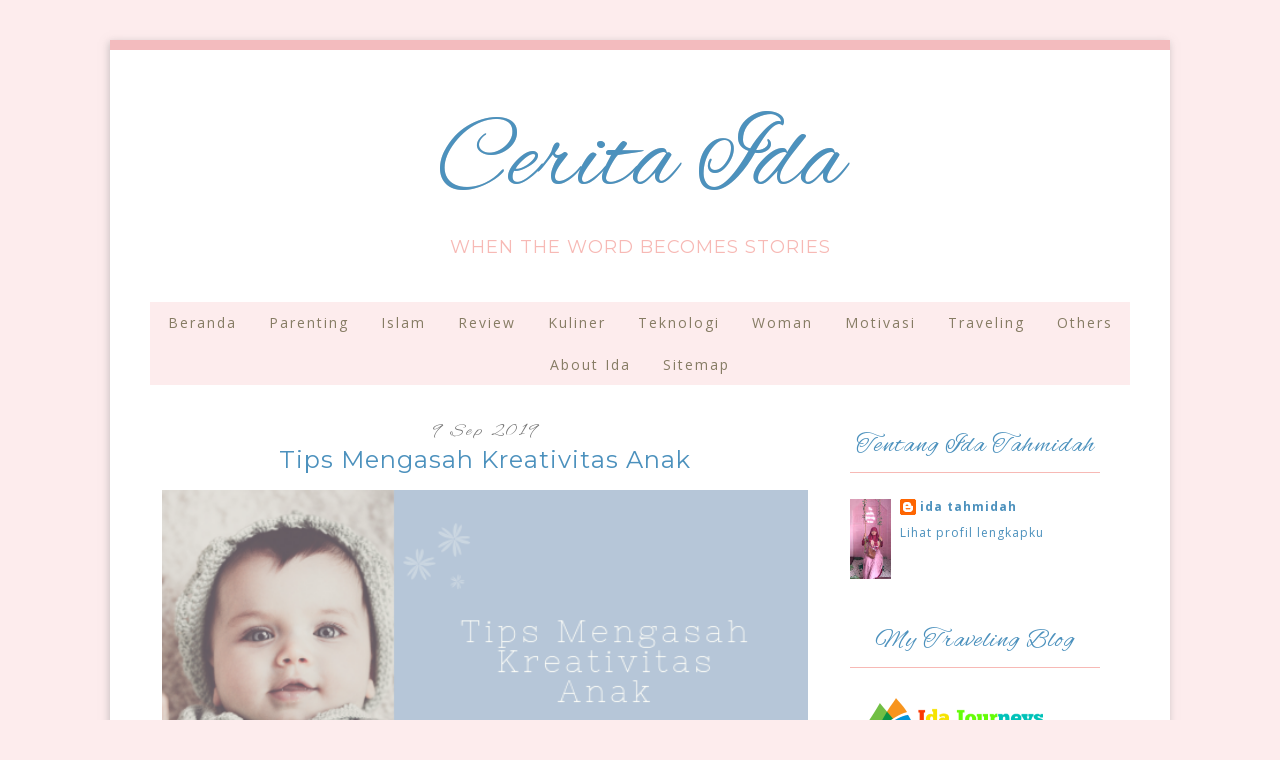

--- FILE ---
content_type: text/html; charset=UTF-8
request_url: https://www.idatahmidah.com/2019/09/tips-mengasah-kreativitas-anak.html
body_size: 23584
content:
<!DOCTYPE html>
<html class='v2' dir='ltr' xmlns='http://www.w3.org/1999/xhtml' xmlns:b='http://www.google.com/2005/gml/b' xmlns:data='http://www.google.com/2005/gml/data' xmlns:expr='http://www.google.com/2005/gml/expr'>
<head>
<link href='https://www.blogger.com/static/v1/widgets/335934321-css_bundle_v2.css' rel='stylesheet' type='text/css'/>
<meta content='width=1100' name='viewport'/>
<meta content='text/html; charset=UTF-8' http-equiv='Content-Type'/>
<meta content='blogger' name='generator'/>
<link href='https://www.idatahmidah.com/favicon.ico' rel='icon' type='image/x-icon'/>
<link href='https://www.idatahmidah.com/2019/09/tips-mengasah-kreativitas-anak.html' rel='canonical'/>
<link rel="alternate" type="application/atom+xml" title="Cerita Ida   - Atom" href="https://www.idatahmidah.com/feeds/posts/default" />
<link rel="alternate" type="application/rss+xml" title="Cerita Ida   - RSS" href="https://www.idatahmidah.com/feeds/posts/default?alt=rss" />
<link rel="service.post" type="application/atom+xml" title="Cerita Ida   - Atom" href="https://www.blogger.com/feeds/4669474473126548267/posts/default" />

<link rel="alternate" type="application/atom+xml" title="Cerita Ida   - Atom" href="https://www.idatahmidah.com/feeds/7638574438338585670/comments/default" />
<!--Can't find substitution for tag [blog.ieCssRetrofitLinks]-->
<link href='https://blogger.googleusercontent.com/img/b/R29vZ2xl/AVvXsEjtUpK_XU4AgmBZBGpaq3GMKiT3LAFk9K73nmcjSoZGXOP9koK9vIxiqlyHCzQRAbq26axaJ_YCA_szvr7koSjcFeHcHCUjs-bBEBEbEH-ZnYjUZDBUcc9945wwtu55YP4a41JmI7UxfHz4/s320/Tips+Mengasah+Kreativitas+Anak.png' rel='image_src'/>
<meta content='Tips mengasah kreativitas anak ini memang diperlukan dalam mendidik anak.  Terlebih di zaman milineal ini yang menuntut kita untuk memiliki kreativitas tinggi.' name='description'/>
<meta content='https://www.idatahmidah.com/2019/09/tips-mengasah-kreativitas-anak.html' property='og:url'/>
<meta content='Tips Mengasah Kreativitas Anak' property='og:title'/>
<meta content='Tips mengasah kreativitas anak ini memang diperlukan dalam mendidik anak.  Terlebih di zaman milineal ini yang menuntut kita untuk memiliki kreativitas tinggi.' property='og:description'/>
<meta content='https://blogger.googleusercontent.com/img/b/R29vZ2xl/AVvXsEjtUpK_XU4AgmBZBGpaq3GMKiT3LAFk9K73nmcjSoZGXOP9koK9vIxiqlyHCzQRAbq26axaJ_YCA_szvr7koSjcFeHcHCUjs-bBEBEbEH-ZnYjUZDBUcc9945wwtu55YP4a41JmI7UxfHz4/w1200-h630-p-k-no-nu/Tips+Mengasah+Kreativitas+Anak.png' property='og:image'/>
<title>Tips Mengasah Kreativitas Anak | Cerita Ida  </title>
<meta content='XLXG-6kL1yvXn110kqB2BOc_E_mBOwY7oh_xd40mcL4' name='google-site-verification'/>
<meta content='text/html; charset=UTF-8' http-equiv='Content-Type'/>
<meta content='blogger' name='generator'/>
<link href='https://www.idatahmidah.com/favicon.ico' rel='icon' type='image/x-icon'/>
<link href='https://www.idatahmidah.com/2019/09/tips-mengasah-kreativitas-anak.html' rel='canonical'/>
<link rel="alternate" type="application/atom+xml" title="Cerita Ida   - Atom" href="https://www.idatahmidah.com/feeds/posts/default" />
<link rel="alternate" type="application/rss+xml" title="Cerita Ida   - RSS" href="https://www.idatahmidah.com/feeds/posts/default?alt=rss" />
<link rel="service.post" type="application/atom+xml" title="Cerita Ida   - Atom" href="https://www.blogger.com/feeds/4669474473126548267/posts/default" />

<link rel="alternate" type="application/atom+xml" title="Cerita Ida   - Atom" href="https://www.idatahmidah.com/feeds/7638574438338585670/comments/default" />
<!--Can't find substitution for tag [blog.ieCssRetrofitLinks]-->
<link href='https://blogger.googleusercontent.com/img/b/R29vZ2xl/AVvXsEjtUpK_XU4AgmBZBGpaq3GMKiT3LAFk9K73nmcjSoZGXOP9koK9vIxiqlyHCzQRAbq26axaJ_YCA_szvr7koSjcFeHcHCUjs-bBEBEbEH-ZnYjUZDBUcc9945wwtu55YP4a41JmI7UxfHz4/s320/Tips+Mengasah+Kreativitas+Anak.png' rel='image_src'/>
<meta content='Tips mengasah kreativitas anak ini memang diperlukan dalam mendidik anak.  Terlebih di zaman milineal ini yang menuntut kita untuk memiliki kreativitas tinggi.' name='description'/>
<meta content='https://www.idatahmidah.com/2019/09/tips-mengasah-kreativitas-anak.html' property='og:url'/>
<meta content='Tips Mengasah Kreativitas Anak' property='og:title'/>
<meta content='Tips mengasah kreativitas anak ini memang diperlukan dalam mendidik anak.  Terlebih di zaman milineal ini yang menuntut kita untuk memiliki kreativitas tinggi.' property='og:description'/>
<meta content='https://blogger.googleusercontent.com/img/b/R29vZ2xl/AVvXsEjtUpK_XU4AgmBZBGpaq3GMKiT3LAFk9K73nmcjSoZGXOP9koK9vIxiqlyHCzQRAbq26axaJ_YCA_szvr7koSjcFeHcHCUjs-bBEBEbEH-ZnYjUZDBUcc9945wwtu55YP4a41JmI7UxfHz4/w1200-h630-p-k-no-nu/Tips+Mengasah+Kreativitas+Anak.png' property='og:image'/>
<title>Tips Mengasah Kreativitas Anak</title>
<meta content='Tips Mengasah Kreativitas Anak , Cerita Ida   , Cerita Ida  : Tips Mengasah Kreativitas Anak' name='keywords'/>
<meta content='Tips Mengasah Kreativitas Anak' name='subject'/>
<meta content='Tips Mengasah Kreativitas Anak' name='abstract'/>
<meta content='width=device-width, initial-scale=1.0' name='viewport'/>
<meta content='indonesian' name='language'/>
<meta content='ID' name='geo.country'/>
<meta content='indonesia' name='geo.placename'/>
<meta content='Ida Tahmidah' name='author'/>
<meta content='index,follow' name='robots'/>
<meta content='1 days' name='revisit-after'/>
<meta content='1 days' name='revisit'/>
<meta content='never' name='expires'/>
<meta content='always' name='revisit'/>
<meta content='global' name='distribution'/>
<meta content='blogger' name='generator'/>
<meta content='general' name='rating'/>
<meta content='true' name='MSSmartTagsPreventParsing'/>
<meta content='text/html; charset=UTF-8' http-equiv='Content-Type'/>
<meta content='index, follow' name='googlebot'/>
<meta content='follow, all' name='Googlebot-Image'/>
<meta content='follow, all' name='msnbot'/>
<meta content='follow, all' name='Slurp'/>
<meta content='follow, all' name='ZyBorg'/>
<meta content='follow, all' name='Scooter'/>
<meta content='all' name='spiders'/>
<meta content='all' name='WEBCRAWLERS'/>
<meta content='aeiwi, alexa, alltheWeb, altavista, aol netfind, anzwers, canada, directhit, euroseek, excite, overture, go, google, hotbot. infomak, kanoodle, lycos, mastersite, national directory, northern light, searchit, simplesearch, Websmostlinked, webtop, what-u-seek, aol, yahoo, webcrawler, infoseek, excite, magellan, looksmart, bing, cnet, googlebot' name='search engines'/>
<script language='javascript' src='https://ajax.googleapis.com/ajax/libs/jquery/1.6.4/jquery.min.js' type='text/javascript'></script>
<script type='text/javascript'>
      //<![CDATA[

      /**
this script was written by Confluent Forms LLC http://www.confluentforms.com
for the BlogXpertise website http://www.blogxpertise.com
any updates to this script will be posted to BlogXpertise
please leave this message and give credit where credit is due!
**/

      $(document).ready(function(){
        // the dimension of your content within the columns
        var areawidth = $('#Blog1').width();
        $('.post-body').find('img').each(function(n, image){
          var image = $(image);
          var height = image.attr('height');
          var width = image.attr('width');
          var newHeight = (height/width * areawidth).toFixed(0);
          image.attr('width',areawidth).attr('height',newHeight);
          var greater = Math.max(areawidth,newHeight);
          image.attr({src : image.attr('src').replace(/s\B\d{3,4}/,'s' + greater)});
        });
      });
      //]]></script>
<script type='text/javascript'>
      WebFontConfig = {
        google: { families: [ 'Alex+Brush::latin', 'Montserrat::latin', 'Open+Sans:400,400italic,700,700italic:latin' ] }
                             };
                             (function() {
                             var wf = document.createElement('script');
                             wf.src = ('https:' == document.location.protocol ? 'https' : 'http') +
                             '://ajax.googleapis.com/ajax/libs/webfont/1/webfont.js';
                             wf.type = 'text/javascript';
                             wf.async = 'true';
                             var s = document.getElementsByTagName('script')[0];
                             s.parentNode.insertBefore(wf, s);
                             })(); </script>
<script language='javascript' src='https://ajax.googleapis.com/ajax/libs/jquery/1.6.4/jquery.min.js' type='text/javascript'></script>
<script type='text/javascript'>
      //<![CDATA[
     
 /**
this script was written by Confluent Forms LLC http://www.confluentforms.com
for the BlogXpertise website http://www.blogxpertise.com
any updates to this script will be posted to BlogXpertise
please leave this message and give credit where credit is due!
**/
      $(document).ready(function(){
        $('.post-body').find('img').each(function(n, image){
          var image = $(image);
          image.parent().css('margin-left',0).css('margin-right',0).css('margin-top',0).css('margin-bottom',0);
        });
      });
      //]]></script>
<meta content='width=1100' name='viewport'/>
<meta content='text/html; charset=UTF-8' http-equiv='Content-Type'/>
<meta content='blogger' name='generator'/>
<link href='https://www.idatahmidah.com/favicon.ico' rel='icon' type='image/x-icon'/>
<link href='https://www.idatahmidah.com/2019/09/tips-mengasah-kreativitas-anak.html' rel='canonical'/>
<link rel="alternate" type="application/atom+xml" title="Cerita Ida   - Atom" href="https://www.idatahmidah.com/feeds/posts/default" />
<link rel="alternate" type="application/rss+xml" title="Cerita Ida   - RSS" href="https://www.idatahmidah.com/feeds/posts/default?alt=rss" />
<link rel="service.post" type="application/atom+xml" title="Cerita Ida   - Atom" href="https://www.blogger.com/feeds/4669474473126548267/posts/default" />

<link rel="alternate" type="application/atom+xml" title="Cerita Ida   - Atom" href="https://www.idatahmidah.com/feeds/7638574438338585670/comments/default" />
<!--Can't find substitution for tag [blog.ieCssRetrofitLinks]-->
<link href='https://blogger.googleusercontent.com/img/b/R29vZ2xl/AVvXsEjtUpK_XU4AgmBZBGpaq3GMKiT3LAFk9K73nmcjSoZGXOP9koK9vIxiqlyHCzQRAbq26axaJ_YCA_szvr7koSjcFeHcHCUjs-bBEBEbEH-ZnYjUZDBUcc9945wwtu55YP4a41JmI7UxfHz4/s320/Tips+Mengasah+Kreativitas+Anak.png' rel='image_src'/>
<meta content='Tips mengasah kreativitas anak ini memang diperlukan dalam mendidik anak.  Terlebih di zaman milineal ini yang menuntut kita untuk memiliki kreativitas tinggi.' name='description'/>
<meta content='https://www.idatahmidah.com/2019/09/tips-mengasah-kreativitas-anak.html' property='og:url'/>
<meta content='Tips Mengasah Kreativitas Anak' property='og:title'/>
<meta content='Tips mengasah kreativitas anak ini memang diperlukan dalam mendidik anak.  Terlebih di zaman milineal ini yang menuntut kita untuk memiliki kreativitas tinggi.' property='og:description'/>
<meta content='https://blogger.googleusercontent.com/img/b/R29vZ2xl/AVvXsEjtUpK_XU4AgmBZBGpaq3GMKiT3LAFk9K73nmcjSoZGXOP9koK9vIxiqlyHCzQRAbq26axaJ_YCA_szvr7koSjcFeHcHCUjs-bBEBEbEH-ZnYjUZDBUcc9945wwtu55YP4a41JmI7UxfHz4/w1200-h630-p-k-no-nu/Tips+Mengasah+Kreativitas+Anak.png' property='og:image'/>
<title>
Cerita Ida  : Tips Mengasah Kreativitas Anak
</title>
<style id='page-skin-1' type='text/css'><!--
/*
-----------------------------------------------
Blogger Template Style
Name:     Simple
Designer: Josh Peterson
URL:      www.noaesthetic.com
----------------------------------------------- */
/* Variable definitions
====================
<Variable name="keycolor" description="Main Color" type="color" default="#66bbdd"/>
<Group description="Page Text" selector="body">
<Variable name="body.font" description="Font" type="font"
default="normal normal 12px Arial, Tahoma, Helvetica, FreeSans, sans-serif"/>
<Variable name="body.text.color" description="Text Color" type="color" default="#222222"/>
</Group>
<Group description="Backgrounds" selector=".body-fauxcolumns-outer">
<Variable name="body.background.color" description="Outer Background" type="color" default="#66bbdd"/>
<Variable name="content.background.color" description="Main Background" type="color" default="#ffffff"/>
<Variable name="header.background.color" description="Header Background" type="color" default="transparent"/>
</Group>
<Group description="Links" selector=".main-outer">
<Variable name="link.color" description="Link Color" type="color" default="#2288bb"/>
<Variable name="link.visited.color" description="Visited Color" type="color" default="#888888"/>
<Variable name="link.hover.color" description="Hover Color" type="color" default="#33aaff"/>
</Group>
<Group description="Blog Title" selector=".header h1">
<Variable name="header.font" description="Font" type="font"
default="normal normal 60px Arial, Tahoma, Helvetica, FreeSans, sans-serif"/>
<Variable name="header.text.color" description="Title Color" type="color" default="#3399bb" />
</Group>
<Group description="Blog Description" selector=".header .description">
<Variable name="description.text.color" description="Description Color" type="color"
default="#777777" />
</Group>
<Group description="Tabs Text" selector=".tabs-inner .widget li a">
<Variable name="tabs.font" description="Font" type="font"
default="normal normal 14px Arial, Tahoma, Helvetica, FreeSans, sans-serif"/>
<Variable name="tabs.text.color" description="Text Color" type="color" default="#999999"/>
<Variable name="tabs.selected.text.color" description="Selected Color" type="color" default="#000000"/>
</Group>
<Group description="Tabs Background" selector=".tabs-outer .PageList">
<Variable name="tabs.background.color" description="Background Color" type="color" default="#f5f5f5"/>
<Variable name="tabs.selected.background.color" description="Selected Color" type="color" default="#eeeeee"/>
</Group>
<Group description="Post Title" selector="h3.post-title, .comments h4">
<Variable name="post.title.font" description="Font" type="font"
default="normal normal 22px Arial, Tahoma, Helvetica, FreeSans, sans-serif"/>
</Group>
<Group description="Date Header" selector=".date-header">
<Variable name="date.header.color" description="Text Color" type="color"
default="#666666"/>
<Variable name="date.header.background.color" description="Background Color" type="color"
default="transparent"/>
<Variable name="date.header.font" description="Text Font" type="font"
default="normal bold 11px Arial, Tahoma, Helvetica, FreeSans, sans-serif"/>
<Variable name="date.header.padding" description="Date Header Padding" type="string" default="inherit"/>
<Variable name="date.header.letterspacing" description="Date Header Letter Spacing" type="string" default="inherit"/>
<Variable name="date.header.margin" description="Date Header Margin" type="string" default="inherit"/>
</Group>
<Group description="Post Footer" selector=".post-footer">
<Variable name="post.footer.text.color" description="Text Color" type="color" default="#666666"/>
<Variable name="post.footer.background.color" description="Background Color" type="color"
default="#f9f9f9"/>
<Variable name="post.footer.border.color" description="Shadow Color" type="color" default="#eeeeee"/>
</Group>
<Group description="Gadgets" selector="h2">
<Variable name="widget.title.font" description="Title Font" type="font"
default="normal bold 11px Arial, Tahoma, Helvetica, FreeSans, sans-serif"/>
<Variable name="widget.title.text.color" description="Title Color" type="color" default="#000000"/>
<Variable name="widget.alternate.text.color" description="Alternate Color" type="color" default="#999999"/>
</Group>
<Group description="Images" selector=".main-inner">
<Variable name="image.background.color" description="Background Color" type="color" default="#ffffff"/>
<Variable name="image.border.color" description="Border Color" type="color" default="#eeeeee"/>
<Variable name="image.text.color" description="Caption Text Color" type="color" default="#666666"/>
</Group>
<Group description="Accents" selector=".content-inner">
<Variable name="body.rule.color" description="Separator Line Color" type="color" default="#eeeeee"/>
<Variable name="tabs.border.color" description="Tabs Border Color" type="color" default="transparent"/>
</Group>
<Variable name="body.background" description="Body Background" type="background"
color="#ffffff" default="$(color) none repeat scroll top left"/>
<Variable name="body.background.override" description="Body Background Override" type="string" default=""/>
<Variable name="body.background.gradient.cap" description="Body Gradient Cap" type="url"
default="url(//www.blogblog.com/1kt/simple/gradients_light.png)"/>
<Variable name="body.background.gradient.tile" description="Body Gradient Tile" type="url"
default="url(//www.blogblog.com/1kt/simple/body_gradient_tile_light.png)"/>
<Variable name="content.background.color.selector" description="Content Background Color Selector" type="string" default=".content-inner"/>
<Variable name="content.padding" description="Content Padding" type="length" default="10px" min="0" max="100px"/>
<Variable name="content.padding.horizontal" description="Content Horizontal Padding" type="length" default="10px" min="0" max="100px"/>
<Variable name="content.shadow.spread" description="Content Shadow Spread" type="length" default="40px" min="0" max="100px"/>
<Variable name="content.shadow.spread.webkit" description="Content Shadow Spread (WebKit)" type="length" default="5px" min="0" max="100px"/>
<Variable name="content.shadow.spread.ie" description="Content Shadow Spread (IE)" type="length" default="10px" min="0" max="100px"/>
<Variable name="main.border.width" description="Main Border Width" type="length" default="0" min="0" max="10px"/>
<Variable name="header.background.gradient" description="Header Gradient" type="url" default="none"/>
<Variable name="header.shadow.offset.left" description="Header Shadow Offset Left" type="length" default="-1px" min="-50px" max="50px"/>
<Variable name="header.shadow.offset.top" description="Header Shadow Offset Top" type="length" default="-1px" min="-50px" max="50px"/>
<Variable name="header.shadow.spread" description="Header Shadow Spread" type="length" default="1px" min="0" max="100px"/>
<Variable name="header.padding" description="Header Padding" type="length" default="30px" min="0" max="100px"/>
<Variable name="header.border.size" description="Header Border Size" type="length" default="1px" min="0" max="10px"/>
<Variable name="header.bottom.border.size" description="Header Bottom Border Size" type="length" default="1px" min="0" max="10px"/>
<Variable name="header.border.horizontalsize" description="Header Horizontal Border Size" type="length" default="0" min="0" max="10px"/>
<Variable name="description.text.size" description="Description Text Size" type="string" default="140%"/>
<Variable name="tabs.margin.top" description="Tabs Margin Top" type="length" default="0" min="0" max="100px"/>
<Variable name="tabs.margin.side" description="Tabs Side Margin" type="length" default="30px" min="0" max="100px"/>
<Variable name="tabs.background.gradient" description="Tabs Background Gradient" type="url"
default="url(//www.blogblog.com/1kt/simple/gradients_light.png)"/>
<Variable name="tabs.border.width" description="Tabs Border Width" type="length" default="1px" min="0" max="10px"/>
<Variable name="tabs.bevel.border.width" description="Tabs Bevel Border Width" type="length" default="1px" min="0" max="10px"/>
<Variable name="post.margin.bottom" description="Post Bottom Margin" type="length" default="25px" min="0" max="100px"/>
<Variable name="image.border.small.size" description="Image Border Small Size" type="length" default="2px" min="0" max="10px"/>
<Variable name="image.border.large.size" description="Image Border Large Size" type="length" default="5px" min="0" max="10px"/>
<Variable name="page.width.selector" description="Page Width Selector" type="string" default=".region-inner"/>
<Variable name="page.width" description="Page Width" type="string" default="auto"/>
<Variable name="main.section.margin" description="Main Section Margin" type="length" default="15px" min="0" max="100px"/>
<Variable name="main.padding" description="Main Padding" type="length" default="15px" min="0" max="100px"/>
<Variable name="main.padding.top" description="Main Padding Top" type="length" default="30px" min="0" max="100px"/>
<Variable name="main.padding.bottom" description="Main Padding Bottom" type="length" default="30px" min="0" max="100px"/>
<Variable name="paging.background"
color="#ffffff"
description="Background of blog paging area" type="background"
default="transparent none no-repeat scroll top center"/>
<Variable name="footer.bevel" description="Bevel border length of footer" type="length" default="0" min="0" max="10px"/>
<Variable name="mobile.background.overlay" description="Mobile Background Overlay" type="string"
default="transparent none repeat scroll top left"/>
<Variable name="mobile.background.size" description="Mobile Background Size" type="string" default="auto"/>
<Variable name="mobile.button.color" description="Mobile Button Color" type="color" default="#ffffff" />
<Variable name="startSide" description="Side where text starts in blog language" type="automatic" default="left"/>
<Variable name="endSide" description="Side where text ends in blog language" type="automatic" default="right"/>
*/
/* Content
----------------------------------------------- */
body {
font: normal normal 12px 'Trebuchet MS', Trebuchet, Verdana, sans-serif;
color: #666666;
background: #ffffff none repeat scroll top left;
padding: 0 0 0 0;
}
html body .region-inner {
min-width: 0;
max-width: 100%;
width: auto;
}
h2 {
font-size: 22px;
}
a:link {
text-decoration:none;
color: #2288bb;
}
a:visited {
text-decoration:none;
color: #888888;
}
a:hover {
text-decoration:underline;
color: #33aaff;
}
.body-fauxcolumn-outer .fauxcolumn-inner {
background: transparent none repeat scroll top left;
_background-image: none;
}
.body-fauxcolumn-outer .cap-top {
position: absolute;
z-index: 1;
height: 400px;
width: 100%;
background: #ffffff none repeat scroll top left;
}
.body-fauxcolumn-outer .cap-top .cap-left {
width: 100%;
background: transparent none repeat-x scroll top left;
_background-image: none;
}
.content-outer {
-moz-box-shadow: 0 0 0 rgba(0, 0, 0, .15);
-webkit-box-shadow: 0 0 0 rgba(0, 0, 0, .15);
-goog-ms-box-shadow: 0 0 0 #333333;
box-shadow: 0 0 0 rgba(0, 0, 0, .15);
margin-bottom: 1px;
}
.content-inner {
padding: 10px 40px;
}
.content-inner {
background-color: #ffffff;
}
/* Header
----------------------------------------------- */
.header-outer {
background: transparent none repeat-x scroll 0 -400px;
_background-image: none;
}
.Header h1 {
font: normal normal 40px 'Trebuchet MS',Trebuchet,Verdana,sans-serif;
color: #000000;
text-shadow: 0 0 0 rgba(0, 0, 0, .2);
}
.Header h1 a {
color: #000000;
}
.Header .description {
font-size: 18px;
color: #000000;
}
.header-inner .Header .titlewrapper {
padding: 22px 0;
}
.header-inner .Header .descriptionwrapper {
padding: 0 0;
}
/* Tabs
----------------------------------------------- */
.tabs-inner .section:first-child {
border-top: 0 solid #dddddd;
}
.tabs-inner .section:first-child ul {
margin-top: -1px;
border-top: 1px solid #dddddd;
border-left: 1px solid #dddddd;
border-right: 1px solid #dddddd;
}
.tabs-inner .widget ul {
background: transparent none repeat-x scroll 0 -800px;
_background-image: none;
border-bottom: 1px solid #dddddd;
margin-top: 0;
margin-left: -30px;
margin-right: -30px;
}
.tabs-inner .widget li a {
display: inline-block;
padding: .6em 1em;
font: normal normal 12px 'Trebuchet MS', Trebuchet, Verdana, sans-serif;
color: #000000;
border-left: 1px solid #ffffff;
border-right: 1px solid #dddddd;
}
.tabs-inner .widget li:first-child a {
border-left: none;
}
.tabs-inner .widget li.selected a, .tabs-inner .widget li a:hover {
color: #000000;
background-color: #eeeeee;
text-decoration: none;
}
/* Columns
----------------------------------------------- */
.main-outer {
border-top: 0 solid transparent;
}
.fauxcolumn-left-outer .fauxcolumn-inner {
border-right: 1px solid transparent;
}
.fauxcolumn-right-outer .fauxcolumn-inner {
border-left: 1px solid transparent;
}
/* Headings
----------------------------------------------- */
div.widget > h2,
div.widget h2.title {
margin: 0 0 1em 0;
font: normal bold 11px 'Trebuchet MS',Trebuchet,Verdana,sans-serif;
color: #000000;
}
/* Widgets
----------------------------------------------- */
.widget .zippy {
color: #999999;
text-shadow: 2px 2px 1px rgba(0, 0, 0, .1);
}
.widget .popular-posts ul {
list-style: none;
}
/* Posts
----------------------------------------------- */
h2.date-header {
font: normal bold 11px Arial, Tahoma, Helvetica, FreeSans, sans-serif;
}
.date-header span {
background-color: #bbbbbb;
color: #ffffff;
padding: 0.4em;
letter-spacing: 3px;
margin: inherit;
}
.main-inner {
padding-top: 35px;
padding-bottom: 65px;
}
.main-inner .column-center-inner {
padding: 0 0;
}
.main-inner .column-center-inner .section {
margin: 0 1em;
}
.post {
margin: 0 0 45px 0;
}
h3.post-title, .comments h4 {
font: normal normal 22px 'Trebuchet MS',Trebuchet,Verdana,sans-serif;
margin: .75em 0 0;
}
.post-body {
font-size: 110%;
line-height: 1.4;
position: relative;
}
.post-body img, .post-body .tr-caption-container, .Profile img, .Image img,
.BlogList .item-thumbnail img {
padding: 2px;
background: #ffffff;
border: 1px solid #eeeeee;
-moz-box-shadow: 1px 1px 5px rgba(0, 0, 0, .1);
-webkit-box-shadow: 1px 1px 5px rgba(0, 0, 0, .1);
box-shadow: 1px 1px 5px rgba(0, 0, 0, .1);
}
.post-body img, .post-body .tr-caption-container {
padding: 5px;
}
.post-body .tr-caption-container {
color: #666666;
}
.post-body .tr-caption-container img {
padding: 0;
background: transparent;
border: none;
-moz-box-shadow: 0 0 0 rgba(0, 0, 0, .1);
-webkit-box-shadow: 0 0 0 rgba(0, 0, 0, .1);
box-shadow: 0 0 0 rgba(0, 0, 0, .1);
}
.post-header {
margin: 0 0 1.5em;
line-height: 1.6;
font-size: 90%;
}
.post-footer {
margin: 20px -2px 0;
padding: 5px 10px;
color: #666666;
background-color: #eeeeee;
border-bottom: 1px solid #eeeeee;
line-height: 1.6;
font-size: 90%;
}
#comments .comment-author {
padding-top: 1.5em;
border-top: 1px solid transparent;
background-position: 0 1.5em;
}
#comments .comment-author:first-child {
padding-top: 0;
border-top: none;
}
.avatar-image-container {
margin: .2em 0 0;
}
#comments .avatar-image-container img {
border: 1px solid #eeeeee;
}
/* Comments
----------------------------------------------- */
.comments .comments-content .icon.blog-author {
background-repeat: no-repeat;
background-image: url([data-uri]);
}
.comments .comments-content .loadmore a {
border-top: 1px solid #999999;
border-bottom: 1px solid #999999;
}
.comments .comment-thread.inline-thread {
background-color: #eeeeee;
}
.comments .continue {
border-top: 2px solid #999999;
}
/* Accents
---------------------------------------------- */
.section-columns td.columns-cell {
border-left: 1px solid transparent;
}
.blog-pager {
background: transparent url(//www.blogblog.com/1kt/simple/paging_dot.png) repeat-x scroll top center;
}
.blog-pager-older-link, .home-link,
.blog-pager-newer-link {
background-color: #ffffff;
padding: 5px;
}
.footer-outer {
border-top: 1px dashed #bbbbbb;
}
/* Mobile
----------------------------------------------- */
body.mobile  {
background-size: auto;
}
.mobile .body-fauxcolumn-outer {
background: transparent none repeat scroll top left;
}
.mobile .body-fauxcolumn-outer .cap-top {
background-size: 100% auto;
}
.mobile .content-outer {
-webkit-box-shadow: 0 0 3px rgba(0, 0, 0, .15);
box-shadow: 0 0 3px rgba(0, 0, 0, .15);
}
body.mobile .AdSense {
margin: 0 -0;
}
.mobile .tabs-inner .widget ul {
margin-left: 0;
margin-right: 0;
}
.mobile .post {
margin: 0;
}
.mobile .main-inner .column-center-inner .section {
margin: 0;
}
.mobile .date-header span {
padding: 0.1em 10px;
margin: 0 -10px;
}
.mobile h3.post-title {
margin: 0;
}
.mobile .blog-pager {
background: transparent none no-repeat scroll top center;
}
.mobile .footer-outer {
border-top: none;
}
.mobile .main-inner, .mobile .footer-inner {
background-color: #ffffff;
}
.mobile-index-contents {
color: #666666;
}
.mobile-link-button {
background-color: #2288bb;
}
.mobile-link-button a:link, .mobile-link-button a:visited {
color: #ffffff;
}
.mobile .tabs-inner .section:first-child {
border-top: none;
}
.mobile .tabs-inner .PageList .widget-content {
background-color: #eeeeee;
color: #000000;
border-top: 1px solid #dddddd;
border-bottom: 1px solid #dddddd;
}
.mobile .tabs-inner .PageList .widget-content .pagelist-arrow {
border-left: 1px solid #dddddd;
}
#navbar {
display: none;
}
body {
background: #fdeced;
color: #444;
font: 12px "Open Sans",Trebuchet,Verdana,sans-serif;
padding: 0;
letter-spacing: 1px;
}
.body-fauxcolumn-outer .cap-top {
background: transparent;
height: 400px;
position: absolute;
width: 100%;
z-index: 1;
}
.content-inner {
margin: 40px 0;
padding: 10px 40px;
-webkit-box-shadow: -1px 2px 8px 0px rgba(153,151,153,0.53);
-moz-box-shadow: -1px 2px 8px 0px rgba(153,151,153,0.53);
box-shadow: -1px 2px 8px 0px rgba(153,151,153,0.53);
border-top: 10px solid #f3bbbe;
}
.header-inner .Header #header-inner {
overflow: hidden;
text-align: center;
}
.Header h1 {
color: #4c91bd;
font: 100px 'Alex Brush', cursive;
text-shadow: 0 0 0 rgba(0, 0, 0, 0.2);
}
.Header h1 a{
color: #4c91bd;
}
.header-inner .Header .titlewrapper {
padding: 40px 0 0;
}
.Header .description {
color: #f7b9b5;
font: 18px 'Montserrat', serif;
text-transform: uppercase;
padding: 0 10px 20px;
}
.PageList {text-align:center !important;}
.PageList li {display:inline !important; float:none !important;}
h2.date-header {
font: 18px "Alex Brush",Tahoma,Helvetica,FreeSans,sans-serif;
text-align: center;
}
.date-header span {
background-color: transparent;
color: #747474;
letter-spacing: 3px;
margin: inherit;
padding: 0.4em;
}
h3.post-title {
font: 24px "Montserrat",Trebuchet,Verdana,sans-serif;
margin: 0.1em 0 0;
text-align: center;
color: #4c91bd;
}
a:link {
color: #4c91bd;
text-decoration: none;
}
a:hover {
color: #f3bbbe;
text-decoration: underline;
}
.comments h4 {
}
.post-footer {
background-color: transparent;
border-bottom: none;
border-top: 1px solid #F3BBBE;
color: #666666;
font-size: 90%;
line-height: 1.6;
margin: 20px -2px 0;
padding: 5px 10px;
}
.post-footer a {
color: #f7b9b5;
}
.post-body img, .post-body .tr-caption-container, .Profile img, .Image img, .BlogList .item-thumbnail img {
background: #ffffff none repeat scroll 0 0;
border: none;
box-shadow: none;
padding: 0px;
}
div.widget > h2, div.widget h2.title {
color: #4c91bd;
font: 26px "Alex Brush",Trebuchet,Verdana,sans-serif;
margin: 0 0 1em;
text-align: center;
border-bottom: 1px solid #f7b9b5;
padding: 10px 0;
}
.tabs-inner .section:first-child ul {
border-left: none;
border-right: none;
border-top: none;
margin-top: -1px;
}
.tabs-inner .widget li.selected a, .tabs-inner .widget li a:hover {
background-color: #f3bbbe;
color: #fff;
text-decoration: none;
}
.tabs-inner .widget ul {
background: #fdeced none repeat scroll 0 0;
border-bottom: none;
margin-left: -30px;
margin-right: -30px;
margin-top: 0;
}
.tabs-inner .widget li a {
border-left: none;
border-right: none;
color: #867C64;
display: inline-block;
font: 14px "Open Sans",Trebuchet,Verdana,sans-serif;
padding: 0.8em 1em;
letter-spacing: 2px;
}
.blog-pager {
background: none;
}
.footer-outer {
border-top: none;
}
.copyright {
text-align: center;
}

--></style>
<style id='template-skin-1' type='text/css'><!--
body {
min-width: 1060px;
}
.content-outer, .content-fauxcolumn-outer, .region-inner {
min-width: 1060px;
max-width: 1060px;
_width: 1060px;
}
.main-inner .columns {
padding-left: 0px;
padding-right: 310px;
}
.main-inner .fauxcolumn-center-outer {
left: 0px;
right: 310px;
/* IE6 does not respect left and right together */
_width: expression(this.parentNode.offsetWidth -
parseInt("0px") -
parseInt("310px") + 'px');
}
.main-inner .fauxcolumn-left-outer {
width: 0px;
}
.main-inner .fauxcolumn-right-outer {
width: 310px;
}
.main-inner .column-left-outer {
width: 0px;
right: 100%;
margin-left: -0px;
}
.main-inner .column-right-outer {
width: 310px;
margin-right: -310px;
}
#layout {
min-width: 0;
}
#layout .content-outer {
min-width: 0;
width: 800px;
}
#layout .region-inner {
min-width: 0;
width: auto;
}
--></style>
<script type='text/javascript'>
        (function(i,s,o,g,r,a,m){i['GoogleAnalyticsObject']=r;i[r]=i[r]||function(){
        (i[r].q=i[r].q||[]).push(arguments)},i[r].l=1*new Date();a=s.createElement(o),
        m=s.getElementsByTagName(o)[0];a.async=1;a.src=g;m.parentNode.insertBefore(a,m)
        })(window,document,'script','https://www.google-analytics.com/analytics.js','ga');
        ga('create', 'UA-64493836-1', 'auto', 'blogger');
        ga('blogger.send', 'pageview');
      </script>
<link href='https://www.blogger.com/dyn-css/authorization.css?targetBlogID=4669474473126548267&amp;zx=1d46de66-a41b-4ad6-9f65-4e9802cef02c' media='none' onload='if(media!=&#39;all&#39;)media=&#39;all&#39;' rel='stylesheet'/><noscript><link href='https://www.blogger.com/dyn-css/authorization.css?targetBlogID=4669474473126548267&amp;zx=1d46de66-a41b-4ad6-9f65-4e9802cef02c' rel='stylesheet'/></noscript>
<meta name='google-adsense-platform-account' content='ca-host-pub-1556223355139109'/>
<meta name='google-adsense-platform-domain' content='blogspot.com'/>

</head>
<body class='loading'>
<div class='navbar section' id='navbar'><div class='widget Navbar' data-version='1' id='Navbar1'><script type="text/javascript">
    function setAttributeOnload(object, attribute, val) {
      if(window.addEventListener) {
        window.addEventListener('load',
          function(){ object[attribute] = val; }, false);
      } else {
        window.attachEvent('onload', function(){ object[attribute] = val; });
      }
    }
  </script>
<div id="navbar-iframe-container"></div>
<script type="text/javascript" src="https://apis.google.com/js/platform.js"></script>
<script type="text/javascript">
      gapi.load("gapi.iframes:gapi.iframes.style.bubble", function() {
        if (gapi.iframes && gapi.iframes.getContext) {
          gapi.iframes.getContext().openChild({
              url: 'https://www.blogger.com/navbar/4669474473126548267?po\x3d7638574438338585670\x26origin\x3dhttps://www.idatahmidah.com',
              where: document.getElementById("navbar-iframe-container"),
              id: "navbar-iframe"
          });
        }
      });
    </script><script type="text/javascript">
(function() {
var script = document.createElement('script');
script.type = 'text/javascript';
script.src = '//pagead2.googlesyndication.com/pagead/js/google_top_exp.js';
var head = document.getElementsByTagName('head')[0];
if (head) {
head.appendChild(script);
}})();
</script>
</div></div>
<div class='body-fauxcolumns'>
<div class='fauxcolumn-outer body-fauxcolumn-outer'>
<div class='cap-top'>
<div class='cap-left'></div>
<div class='cap-right'></div>
</div>
<div class='fauxborder-left'>
<div class='fauxborder-right'></div>
<div class='fauxcolumn-inner'>
</div>
</div>
<div class='cap-bottom'>
<div class='cap-left'></div>
<div class='cap-right'></div>
</div>
</div>
</div>
<div class='content'>
<div class='content-fauxcolumns'>
<div class='fauxcolumn-outer content-fauxcolumn-outer'>
<div class='cap-top'>
<div class='cap-left'></div>
<div class='cap-right'></div>
</div>
<div class='fauxborder-left'>
<div class='fauxborder-right'></div>
<div class='fauxcolumn-inner'>
</div>
</div>
<div class='cap-bottom'>
<div class='cap-left'></div>
<div class='cap-right'></div>
</div>
</div>
</div>
<div class='content-outer'>
<div class='content-cap-top cap-top'>
<div class='cap-left'></div>
<div class='cap-right'></div>
</div>
<div class='fauxborder-left content-fauxborder-left'>
<div class='fauxborder-right content-fauxborder-right'></div>
<div class='content-inner'>
<header>
<div class='header-outer'>
<div class='header-cap-top cap-top'>
<div class='cap-left'></div>
<div class='cap-right'></div>
</div>
<div class='fauxborder-left header-fauxborder-left'>
<div class='fauxborder-right header-fauxborder-right'></div>
<div class='region-inner header-inner'>
<div class='header section' id='header'><div class='widget Header' data-version='1' id='Header1'>
<div id='header-inner'>
<div class='titlewrapper'>
<h1 class='title'>
<a href='https://www.idatahmidah.com/'>
Cerita Ida  
</a>
</h1>
</div>
<div class='descriptionwrapper'>
<p class='description'>
<span>
When The Word Becomes Stories
</span>
</p>
</div>
</div>
</div></div>
</div>
</div>
<div class='header-cap-bottom cap-bottom'>
<div class='cap-left'></div>
<div class='cap-right'></div>
</div>
</div>
</header>
<div class='tabs-outer'>
<div class='tabs-cap-top cap-top'>
<div class='cap-left'></div>
<div class='cap-right'></div>
</div>
<div class='fauxborder-left tabs-fauxborder-left'>
<div class='fauxborder-right tabs-fauxborder-right'></div>
<div class='region-inner tabs-inner'>
<div class='tabs section' id='crosscol'><div class='widget PageList' data-version='1' id='PageList1'>
<h2>
blog perempuan|blog kuliner|blog review|blog fashion|blogger bandung|blogger indonesia
</h2>
<div class='widget-content'>
<ul>
<li>
<a href='https://www.idatahmidah.com/'>
Beranda
</a>
</li>
<li>
<a href='http://www.idatahmidah.com/search/label/Parenting'>
Parenting
</a>
</li>
<li>
<a href='http://www.idatahmidah.com/search/label/tausyiah'>
Islam
</a>
</li>
<li>
<a href='http://www.idatahmidah.com/search/label/Review'>
Review
</a>
</li>
<li>
<a href='http://www.idatahmidah.com/search/label/Kuliner'>
Kuliner
</a>
</li>
<li>
<a href='http://www.idatahmidah.com/search/label/Teknologi'>
Teknologi
</a>
</li>
<li>
<a href='http://www.idatahmidah.com/search/label/Woman'>
Woman
</a>
</li>
<li>
<a href='http://www.idatahmidah.com/search/label/Motivasi'>
Motivasi
</a>
</li>
<li>
<a href='http://www.idatahmidah.com/search/label/Travelling'>
Traveling
</a>
</li>
<li>
<a href='http://www.idatahmidah.com/search/label/Diary'>
Others
</a>
</li>
<li>
<a href='https://www.idatahmidah.com/p/blog-page_13.html'>
About Ida
</a>
</li>
<li>
<a href='https://www.idatahmidah.com/p/sitemap.html'>
Sitemap
</a>
</li>
</ul>
<div class='clear'></div>
</div>
</div></div>
<div class='tabs no-items section' id='crosscol-overflow'></div>
</div>
</div>
<div class='tabs-cap-bottom cap-bottom'>
<div class='cap-left'></div>
<div class='cap-right'></div>
</div>
</div>
<div class='main-outer'>
<div class='main-cap-top cap-top'>
<div class='cap-left'></div>
<div class='cap-right'></div>
</div>
<div class='fauxborder-left main-fauxborder-left'>
<div class='fauxborder-right main-fauxborder-right'></div>
<div class='region-inner main-inner'>
<div class='columns fauxcolumns'>
<div class='fauxcolumn-outer fauxcolumn-center-outer'>
<div class='cap-top'>
<div class='cap-left'></div>
<div class='cap-right'></div>
</div>
<div class='fauxborder-left'>
<div class='fauxborder-right'></div>
<div class='fauxcolumn-inner'>
</div>
</div>
<div class='cap-bottom'>
<div class='cap-left'></div>
<div class='cap-right'></div>
</div>
</div>
<div class='fauxcolumn-outer fauxcolumn-left-outer'>
<div class='cap-top'>
<div class='cap-left'></div>
<div class='cap-right'></div>
</div>
<div class='fauxborder-left'>
<div class='fauxborder-right'></div>
<div class='fauxcolumn-inner'>
</div>
</div>
<div class='cap-bottom'>
<div class='cap-left'></div>
<div class='cap-right'></div>
</div>
</div>
<div class='fauxcolumn-outer fauxcolumn-right-outer'>
<div class='cap-top'>
<div class='cap-left'></div>
<div class='cap-right'></div>
</div>
<div class='fauxborder-left'>
<div class='fauxborder-right'></div>
<div class='fauxcolumn-inner'>
</div>
</div>
<div class='cap-bottom'>
<div class='cap-left'></div>
<div class='cap-right'></div>
</div>
</div>
<!-- corrects IE6 width calculation -->
<div class='columns-inner'>
<div class='column-center-outer'>
<div class='column-center-inner'>
<div class='main section' id='main'><div class='widget Blog' data-version='1' id='Blog1'>
<div class='blog-posts hfeed'>

                                        <div class="date-outer">
                                      
<h2 class='date-header'>
<span>
9 Sep 2019
</span>
</h2>

                                        <div class="date-posts">
                                      
<div class='post-outer'>
<div class='post hentry' itemprop='blogPost' itemscope='itemscope' itemtype='http://schema.org/BlogPosting'>
<meta content='https://blogger.googleusercontent.com/img/b/R29vZ2xl/AVvXsEjtUpK_XU4AgmBZBGpaq3GMKiT3LAFk9K73nmcjSoZGXOP9koK9vIxiqlyHCzQRAbq26axaJ_YCA_szvr7koSjcFeHcHCUjs-bBEBEbEH-ZnYjUZDBUcc9945wwtu55YP4a41JmI7UxfHz4/s320/Tips+Mengasah+Kreativitas+Anak.png' itemprop='image_url'/>
<meta content='4669474473126548267' itemprop='blogId'/>
<meta content='7638574438338585670' itemprop='postId'/>
<a name='7638574438338585670'></a>
<h3 class='post-title entry-title' itemprop='name'>
Tips Mengasah Kreativitas Anak
</h3>
<div class='post-header'>
<div class='post-header-line-1'></div>
</div>
<div class='post-body entry-content' id='post-body-7638574438338585670' itemprop='articleBody'>
<div class="separator" style="clear: both; text-align: center;">
<a href="https://blogger.googleusercontent.com/img/b/R29vZ2xl/AVvXsEjtUpK_XU4AgmBZBGpaq3GMKiT3LAFk9K73nmcjSoZGXOP9koK9vIxiqlyHCzQRAbq26axaJ_YCA_szvr7koSjcFeHcHCUjs-bBEBEbEH-ZnYjUZDBUcc9945wwtu55YP4a41JmI7UxfHz4/s1600/Tips+Mengasah+Kreativitas+Anak.png" imageanchor="1" style="margin-left: 1em; margin-right: 1em;"><img alt="Tips Mengasah Kreativitas Anak" border="0" data-original-height="315" data-original-width="560" height="180" src="https://blogger.googleusercontent.com/img/b/R29vZ2xl/AVvXsEjtUpK_XU4AgmBZBGpaq3GMKiT3LAFk9K73nmcjSoZGXOP9koK9vIxiqlyHCzQRAbq26axaJ_YCA_szvr7koSjcFeHcHCUjs-bBEBEbEH-ZnYjUZDBUcc9945wwtu55YP4a41JmI7UxfHz4/s320/Tips+Mengasah+Kreativitas+Anak.png" title="Tips Mengasah Kreativitas Anak" width="320" /></a></div>
<div>
<br /></div>
Tips Mengasah Kreativitas Anak&nbsp; &nbsp; &nbsp;Konon katanya memori seseorang tentang masa lalu&nbsp; itu ada yang seperti kertas bersih kering yang saat dijatuhi debu atau kotoran akan mudah terbang dengan sekali tiupan.&nbsp; Namun ada pula memori kita yang seperti kertas berminyak&nbsp; yang saat dijatuhi debu atau kotoran akan menempel dan susah untuk dibersihkan kembali.<br />
<div>
<a name="more"></a><br /></div>
<div>
Seperti kertas kering atau kertas berminyak memori kita ?&nbsp; Kalau saya sepertinya memiliki memori masa lalu seperti kertas kering yang sekali tiupan bisa hilang dengan mudahnya. Terlebih untuk hal-hal yang tidak menyenangkan. Jadi saat ditanya tentang kreativitas masa kecil yang pernah dilakukan saya bingung.&nbsp; Blank deh ga ingat sama sekali, mungkin juga karena saya bukan tipe orang yang kreatif yah..hehe... Jadi memang tidak memiliki kreativitas yang bisa ditonjolkan.&nbsp; Itulah mengapa alih-alih menulis tentang kreativitas masa kecil saya malah menulis tentang Tips Mengasah Kreativitas Anak.</div>
<div>
<br /></div>
<div>
<div>
Yang saya ingat pernah teman saya membuat buku-buku kecil yang dihiasi kemudian dijual dan laku/ Kemudian saya tertarik untuk menirunya, akhirnya saya membuat buku kecil itu alhasil dimarahin bibi pembantu karena guntingan kertas dimana-mana.&nbsp; Buku kecil buatan saya itu tak ada yang laku, karena mungkin tidak menarik ..hehe.. Selebihnya saya tak ingat lagi, eh ada ding, waktu kelas 2 SD pernah keliling komplek menjual tas plastik jualan ibu saya atas keinginan sendiri... Apakah itu sebuah kreativitas ? Hihi...entahlah...</div>
</div>
<div>
<br /></div>
<div>
Yang saya&nbsp; ingat bahwa masa kecil saya cukup bahagia, sering diajak jalan-jalan ke kebun binatang, Taman Lalu Lintas, Alun-Alun dan hampir tiap minggu pagi diajak berenang ke Tegallega.&nbsp; Piknik tipis-tipis aja sih tapi itu jadi kenangan yang menyenangkan.&nbsp; Padahal konon kata ua dan sepupu saya sering dipukul pakai lidi saat diajarin baca dulu oleh bapak, tapi saya tak pernah ingat itu.,</div>
<div>
<br /></div>
<div>
Mungkin karena hanya sebentar saja, saat belajar membaca saja,&nbsp; Jadi kenangan buruk seperti itu otomatis terdelete di memori saya.&nbsp; Alhamdulillah.&nbsp; Selanjutnya orang tua terutama ayah cenderung sangat memanjakan.&nbsp; Hingga akhirnya saya tumbuh menjadi anak yang agak manja... huhu...</div>
<div>
<br /></div>
<div>
Seperti halnya saya tidak ingin disalahkan oleh anak-anak saya, saya pun tak ingin menyalahkan orang tua atas ketidak kreatifan saya.&nbsp; Mereka telah berbuat yang terbaik sesuai kemampuan dan pengetahuan mereka.&nbsp; Yang saya syukuri orang tua saya sangat kuat mendidik anak-anaknya soal agama, terutama ayah saya... alhamdulillah..&nbsp;</div>
<div>
<br /></div>
<div>
Mungkin yang harus saya lakukan sekarang sebagai orang tua adalah belajar mencari tahu bagaimana agar mereka menjadi pribadi yang kreatif.&nbsp; Di era milineal ini kreativitas menjadi hal yang penting sekali.&nbsp; Sepertinya mengasah kreativitas anak menjadi PR para orang tua masa kini.&nbsp; &nbsp;</div>
<div>
<br /></div>
<table align="center" cellpadding="0" cellspacing="0" class="tr-caption-container" style="margin-left: auto; margin-right: auto; text-align: center;"><tbody>
<tr><td style="text-align: center;"><a href="https://blogger.googleusercontent.com/img/b/R29vZ2xl/AVvXsEjahDhTTl9n53vZzbkq3PzA-ssZti2NBLOwz0N2jEJhoZDjhSsYdOjitmist1PfFZRDsBOAMHsdymFZBRs3AQqS6wUhD01JTDXCG6_Z28AnJO-I4uaM7leNniMaQ7DaUR-bnkF3KZb_iqqq/s1600/Screenshot_20190909-164905_1.jpg" imageanchor="1" style="margin-left: auto; margin-right: auto;"><img alt="Tips Mengasah Kreativitas Anak" border="0" data-original-height="389" data-original-width="491" height="253" src="https://blogger.googleusercontent.com/img/b/R29vZ2xl/AVvXsEjahDhTTl9n53vZzbkq3PzA-ssZti2NBLOwz0N2jEJhoZDjhSsYdOjitmist1PfFZRDsBOAMHsdymFZBRs3AQqS6wUhD01JTDXCG6_Z28AnJO-I4uaM7leNniMaQ7DaUR-bnkF3KZb_iqqq/s320/Screenshot_20190909-164905_1.jpg" title="Tips Mengasah Kreativitas Anak" width="320" /></a></td></tr>
<tr><td class="tr-caption" style="text-align: center;">Mendekor Kamar salah satu cara mengasah kreativitas anak-anak</td></tr>
</tbody></table>
<div>
<br /></div>
<h3>
Tips Mengasah Kreativitas Anak</h3>
<div>
<br /></div>
<div>
Akhirnya jadi pengen nulis tentang Tips Mengasah Kreativitas Anak, sambil berpikir apa ini sudah kulakukan atau belum.. huhu.</div>
<div>
<br /></div>
<h4>
Bermain</h4>
<div>
<br /></div>
<div>
Bermain bagi anak adalah belajar jadi biarkan masa kanak-kanak mereka diisi dengan bermain.&nbsp; Bermain menjadi media bagi mereka untuk berkreativitas.&nbsp; Maka berilah anak-anak permainan, baik itu membuat sendiri atau bisa juga membelinya.&nbsp; Tak perlu yang mahal-mahal yang penting dari permainan adalah aman, memiliki nilai edukasi, dan sesuai dengan usianya.</div>
<div>
<br /></div>
<h4>
Membacakan Buku</h4>
<div>
<br /></div>
<div>
Membacakan buku pada anak-anak memiliki banyak manfaat selain mendekatkan hubungan orang tua dengan anak, menambah pembendaharaan kata anak.&nbsp; Membacakan buku juga dapat mengembangkan imajinasinya.&nbsp;&nbsp;</div>
<div>
<br /></div>
<h4>
Lihat Minat dan Bakatnya</h4>
<div>
<br /></div>
<div>
Perhatikan kecenderungan anak-anak dan juga kemampuannya.&nbsp; Bila sejak kecil sudah ditemukan dan dipupuk maka hasilnya akan lebih optimal.</div>
<div>
<br /></div>
<h4>
Liburan Kreatif</h4>
<div>
<br /></div>
<div>
Berilah pengalaman menyenangkan dan kreatif saat liburan.&nbsp; Tak perlu mahal, tak perlu juga melulu berbentuk piknik bersama.&nbsp; Liburan bisa diisi dengan memasak bersama, berkebun, menata rumah atau permainan outbond.&nbsp; Anak akan belajar kreativitas, kerjasama, toleransi, empati, bersabar dan lain sebagainya</div>
<div>
<br /></div>
<h4>
Biarkan Bereksplorasi</h4>
<div>
<br /></div>
<div>
Tidak perlu banyak melarang, tapi jangan juga kebablasan tidak ingin melarang anak.&nbsp; Biarkan anak bebas bereksplorasi sepanjang itu aman untuk dirinya dan orang disekitarnya serta tidak melanggar etika yang berlaku.</div>
<div>
<br /></div>
<div>
<br /></div>
<h4>
Beri Anak Pengalaman Baru</h4>
<div>
<br /></div>
<div>
Mengajak anak ke tempat-tempat baru akan memberikan pengalaman baru yang membuka wawasannya.&nbsp; Ajaklah anak-anak ke museum, ke kebun, ke sawah, ke taman, ke planetarium. kebun binatang dan lain sebagainya.</div>
<div>
<br /></div>
<h4>
Memberi Pujian dan Jangan Banyak Mencela</h4>
<div>
<br /></div>
<div>
Berilah anak pujian bila anak melakukan sesuatu yang kreatif.&nbsp; Pujian akan memberikan semangat pada anak untuk melakukan sesuatu yang kreatif lagi.&nbsp; Jangan mencela karena sering dicela akan membuat anak patah semangat, anak pun akan menjadi pribadi yang selalu ragu-ragu akhirnya kepercayaan dirinya pun akan luntur.&nbsp;&nbsp;</div>
<div>
<br /></div>
<div>
Masih banyak cara untuk mengasah kreatiavitas anak, ini hanya sebagian kecil saja, Sebagai orang tua kita bisa&nbsp; mengembangkan berbagai cara bagaimana mengasah kreativitas anak-anak.&nbsp; Beri waktu dan perhatian yang cukup untuk mereka hingga kita bisa mengenal anak-anak kita dengan seutuhnya.&nbsp; Semoga tulisan <a href="https://www.idatahmidah.com/2019/09/tips-mengasah-kreativitas-anak.html">Tips Mengasah Kreativitas Anak </a>ini bermanfaat ya teman-teman.&nbsp;&nbsp;</div>
<div>
<br /></div>
<div>
<br /></div>
<div>
<br /></div>
<div style='clear: both;'></div>
</div>
<div class='post-footer'>
<div class='post-footer-line post-footer-line-1'>
<span class='post-author vcard'>
Diposting oleh
<span class='fn' itemprop='author' itemscope='itemscope' itemtype='http://schema.org/Person'>
<meta content='https://www.blogger.com/profile/01489696210595233059' itemprop='url'/>
<a class='g-profile' href='https://www.blogger.com/profile/01489696210595233059' rel='author' title='author profile'>
<span itemprop='name'>
ida tahmidah
</span>
</a>
</span>
</span>
<span class='post-timestamp'>
</span>
<span class='post-comment-link'>
</span>
<span class='post-icons'>
<span class='item-control blog-admin pid-1295145232'>
<a href='https://www.blogger.com/post-edit.g?blogID=4669474473126548267&postID=7638574438338585670&from=pencil' title='Edit Entri'>
<img alt='' class='icon-action' height='18' src='//img2.blogblog.com/img/icon18_edit_allbkg.gif' width='18'/>
</a>
</span>
</span>
<div class='post-share-buttons goog-inline-block'>
<a class='goog-inline-block share-button sb-email' href='https://www.blogger.com/share-post.g?blogID=4669474473126548267&postID=7638574438338585670&target=email' target='_blank' title='Kirimkan Ini lewat Email'>
<span class='share-button-link-text'>
Kirimkan Ini lewat Email
</span>
</a>
<a class='goog-inline-block share-button sb-blog' href='https://www.blogger.com/share-post.g?blogID=4669474473126548267&postID=7638574438338585670&target=blog' onclick='window.open(this.href, "_blank", "height=270,width=475"); return false;' target='_blank' title='BlogThis!'>
<span class='share-button-link-text'>
BlogThis!
</span>
</a>
<a class='goog-inline-block share-button sb-twitter' href='https://www.blogger.com/share-post.g?blogID=4669474473126548267&postID=7638574438338585670&target=twitter' target='_blank' title='Bagikan ke X'>
<span class='share-button-link-text'>
Bagikan ke X
</span>
</a>
<a class='goog-inline-block share-button sb-facebook' href='https://www.blogger.com/share-post.g?blogID=4669474473126548267&postID=7638574438338585670&target=facebook' onclick='window.open(this.href, "_blank", "height=430,width=640"); return false;' target='_blank' title='Berbagi ke Facebook'>
<span class='share-button-link-text'>
Berbagi ke Facebook
</span>
</a>
<a class='goog-inline-block share-button sb-pinterest' href='https://www.blogger.com/share-post.g?blogID=4669474473126548267&postID=7638574438338585670&target=pinterest' target='_blank' title='Bagikan ke Pinterest'>
<span class='share-button-link-text'>
Bagikan ke Pinterest
</span>
</a>
</div>
</div>
<div class='post-footer-line post-footer-line-2'>
<span class='post-labels'>
Label:
<a href='https://www.idatahmidah.com/search/label/Parenting' rel='tag'>
Parenting
</a>
</span>
</div>
<div class='post-footer-line post-footer-line-3'>
<span class='post-location'>
</span>
</div>
</div>
</div>
<div class='comments' id='comments'>
<a name='comments'></a>
<h4>
Tidak ada komentar
                                      :
                                    </h4>
<div id='Blog1_comments-block-wrapper'>
<dl class='avatar-comment-indent' id='comments-block'>
</dl>
</div>
<p class='comment-footer'>
<div class='comment-form'>
<a name='comment-form'></a>
<h4 id='comment-post-message'>
Posting Komentar
</h4>
<p>
Terima kasih telah mampir dan silakan tinggalkan jejak ^_^<br />
</p>
<a href='https://www.blogger.com/comment/frame/4669474473126548267?po=7638574438338585670&hl=id&saa=85391&origin=https://www.idatahmidah.com' id='comment-editor-src'></a>
<iframe allowtransparency='true' class='blogger-iframe-colorize blogger-comment-from-post' frameborder='0' height='410px' id='comment-editor' name='comment-editor' src='' width='100%'></iframe>
<!--Can't find substitution for tag [post.friendConnectJs]-->
<script src='https://www.blogger.com/static/v1/jsbin/2830521187-comment_from_post_iframe.js' type='text/javascript'></script>
<script type='text/javascript'>
                                    BLOG_CMT_createIframe('https://www.blogger.com/rpc_relay.html');
                                  </script>
</div>
</p>
<div id='backlinks-container'>
<div id='Blog1_backlinks-container'>
</div>
</div>
</div>
</div>

                                      </div></div>
                                    
</div>
<div class='blog-pager' id='blog-pager'>
<span id='blog-pager-newer-link'>
<a class='blog-pager-newer-link' href='https://www.idatahmidah.com/2019/09/kulineran-di-hotel-crown-plaza-bandung.html' id='Blog1_blog-pager-newer-link' title='Posting Lebih Baru'>
Posting Lebih Baru
</a>
</span>
<span id='blog-pager-older-link'>
<a class='blog-pager-older-link' href='https://www.idatahmidah.com/2019/09/malas-penyebab-dan-cara-menanggulanginya.html' id='Blog1_blog-pager-older-link' title='Posting Lama'>
Posting Lama
</a>
</span>
<a class='home-link' href='https://www.idatahmidah.com/'>
Beranda
</a>
</div>
<div class='clear'></div>
<div class='post-feeds'>
<div class='feed-links'>
Langganan:
<a class='feed-link' href='https://www.idatahmidah.com/feeds/7638574438338585670/comments/default' target='_blank' type='application/atom+xml'>
Posting Komentar
                                      (
                                      Atom
                                      )
                                    </a>
</div>
</div>
</div></div>
</div>
</div>
<div class='column-left-outer'>
<div class='column-left-inner'>
<aside>
</aside>
</div>
</div>
<div class='column-right-outer'>
<div class='column-right-inner'>
<aside>
<div class='sidebar section' id='sidebar-right-1'><div class='widget Profile' data-version='1' id='Profile1'>
<h2>
Tentang   Ida Tahmidah
</h2>
<div class='widget-content'>
<a href='https://www.blogger.com/profile/01489696210595233059'>
<img alt='Foto Saya' class='profile-img' height='80' src='//blogger.googleusercontent.com/img/b/R29vZ2xl/AVvXsEhHoBfEaiUzkUcJPEMrcdoLLUmDTz7OqC3QJHDA3-AbHSWjckjunwYugwl8Zudkz1daobzaBaVNScJ4ShbOwdJCDFtNJAH6ILn4taw-XZ0-sY3OVlG-5MDZhFonw8b1n9s/s113/P_20191010_110352_1.jpg' width='41'/>
</a>
<dl class='profile-datablock'>
<dt class='profile-data'>
<a class='profile-name-link g-profile' href='https://www.blogger.com/profile/01489696210595233059' rel='author' style='background-image: url(//www.blogger.com/img/logo-16.png);'>
ida tahmidah
</a>
</dt>
</dl>
<a class='profile-link' href='https://www.blogger.com/profile/01489696210595233059' rel='author'>
Lihat profil lengkapku
</a>
<div class='clear'></div>
</div>
</div><div class='widget Image' data-version='1' id='Image5'>
<h2>My Traveling Blog</h2>
<div class='widget-content'>
<a href='https://idajourneys.com'>
<img alt='My Traveling Blog' height='50' id='Image5_img' src='https://blogger.googleusercontent.com/img/b/R29vZ2xl/AVvXsEj81T3yZvXwYleLgjeiJJZ1zoupCQEBbZceb5IZipUm0C7ZXb6QyNKInHSw_6bqr736-MBsftJz4x1c1meqSWOIS_sIXOUsbQIOA2fkLKAmUVWKg8XfLRJRwoy6f8sCb30z1Yx_IRaR1LfP/s1600/header-2.png' width='200'/>
</a>
<br/>
<span class='caption'>idajourneys.com</span>
</div>
<div class='clear'></div>
</div><div class='widget PopularPosts' data-version='1' id='PopularPosts1'>
<h3>
Popular Posts
</h3>
<div class='widget-content popular-posts'>
<ul>
<li>
<div class='item-content'>
<div class='item-thumbnail'>
<a href='https://www.idatahmidah.com/2016/05/pegadaian-mengatasi-masalah-tanpa.html' target='_blank'>
<img alt='' border='0' height='72' src='https://blogger.googleusercontent.com/img/b/R29vZ2xl/AVvXsEirOHTNw8REuF6RD32GlkGU578DHcoEOZbLn637Jj6zd-uD1d4NpfvWNkuNi35AezMIVzurBMddOPMNRtRjiMZPwH4nTa8o8OEGk_1teqMnTqQiiD_L1F2xswkmGz69duqiRppZnFXIU6rX/s72-c/pegadaian.jpg' width='72'/>
</a>
</div>
<div class='item-title'>
<a href='https://www.idatahmidah.com/2016/05/pegadaian-mengatasi-masalah-tanpa.html'>
Pegadaian, Mengatasi Masalah Tanpa Masalah
</a>
</div>
<div class='item-snippet'>
     &quot;Buat Bu Haji, saya kasih 5 juta lah..&quot;&#160; Katanya dengan logat yang khas.  &quot;Ah engga, berat bayarnya &quot;Jawabku menola...
</div>
</div>
<div style='clear: both;'></div>
</li>
<li>
<div class='item-content'>
<div class='item-thumbnail'>
<a href='https://www.idatahmidah.com/2017/12/oleh-oleh-bandung-ya-bolu-susu-lembang.html' target='_blank'>
<img alt='' border='0' height='72' src='https://blogger.googleusercontent.com/img/b/R29vZ2xl/AVvXsEiSZfdLVmGGr4CQHBdRSZjHXPNfA3h9OfJ_nCe_BPVpHfqx8pk5sAeL4hKwb9gxWH_LpY7hBUWy6FRisOcGTLWE8pEBwlGrMLw9f7knkWj4GfIoO22ZRe9RXrzopz4LYdAUGfGPydcr0wAV/s72-c/P_20171218_144615.jpg' width='72'/>
</a>
</div>
<div class='item-title'>
<a href='https://www.idatahmidah.com/2017/12/oleh-oleh-bandung-ya-bolu-susu-lembang.html'>
Oleh-Oleh Bandung?  Ya Bolu Susu Lembang Dong... :)
</a>
</div>
<div class='item-snippet'>
Oleh-Oleh Bandung?&#160; Ya Bolu Susu Lembang Dong... :)   &quot;Umi... Enak banget ih..&quot;  &quot;Iya, nanti kalau mau beli lagi dimana Mi.....
</div>
</div>
<div style='clear: both;'></div>
</li>
<li>
<div class='item-content'>
<div class='item-thumbnail'>
<a href='https://www.idatahmidah.com/2020/04/menebar-kebaikan-memuliakan-diri-sendiri.html' target='_blank'>
<img alt='' border='0' height='72' src='https://blogger.googleusercontent.com/img/b/R29vZ2xl/AVvXsEhEPkfXZ-uWQTSt9soSNoOitZJrRh4PJD5m96o9g0i8VgB_BAXB68JaZdfVWuG4ZEywDMQhSXubYIKldm8_tkh5Trl3m_Iw-okzJkYItuy-uBbN_1NO7U-xmCh25_K7AQML0aoUBBwl8IId/s72-c/Ilustrasi+1.png' width='72'/>
</a>
</div>
<div class='item-title'>
<a href='https://www.idatahmidah.com/2020/04/menebar-kebaikan-memuliakan-diri-sendiri.html'>
Menebar Kebaikan: Memuliakan Diri Sendiri
</a>
</div>
<div class='item-snippet'>
   &quot;Mi..,&#160; kemarin Fulan cerita anaknya nangis&#160; terus, ingin makan tapi engga ada yang bisa dimakan..&quot;&#160; Abi, suamiku berkata denga...
</div>
</div>
<div style='clear: both;'></div>
</li>
<li>
<div class='item-content'>
<div class='item-thumbnail'>
<a href='https://www.idatahmidah.com/2020/04/pilihan-ruang-rawat-inap-rumah-sakit-al-islam-bandung.html' target='_blank'>
<img alt='' border='0' height='72' src='https://blogger.googleusercontent.com/img/b/R29vZ2xl/AVvXsEh1aIPztc-AMVfzSWiwxl6Iz2GZ8RaN2uXenFk0vXtb_UkV32Lt9obC0Q0jFRcA9JrqJ-dYLyHZt2T0EDmVS42tjcZ8yoGQA-OkQ4xCAj5foACRSrWz1DHzp66A00w1g5LWUjDj2F3UL80M/s72-c/Teal+Formal+Medical+Photo+Organ+Donation+Poster+-+Poster+US+Landscape.png' width='72'/>
</a>
</div>
<div class='item-title'>
<a href='https://www.idatahmidah.com/2020/04/pilihan-ruang-rawat-inap-rumah-sakit-al-islam-bandung.html'>
Pilihan Ruang Rawat Inap Rumah Sakit Al Islam Bandung
</a>
</div>
<div class='item-snippet'>
      Pilihan Ruang Rawat Inap Rumah Sakit Al Islam Bandung &#160; Siapa sih yang ingin sakit?&#160; Tentu tidak ada yang menghendakinya bukan?&#160; Tapi ...
</div>
</div>
<div style='clear: both;'></div>
</li>
<li>
<div class='item-content'>
<div class='item-thumbnail'>
<a href='https://www.idatahmidah.com/2017/08/hukum-menonton-film-horor-dalam-islam.html' target='_blank'>
<img alt='' border='0' height='72' src='https://blogger.googleusercontent.com/img/b/R29vZ2xl/AVvXsEjB0HpP53mc9MW6OS8Wu7JU1Po53FnnYJmgM-UeGuto3uLJ1AjJP-x-5Dzn6j7NxKf2XTEZI5htuON0V5_ZyCoE7CEMPrkdX4hsYz2lcM-CSrlFgw50NXYKkR12xpUBRQr3HYotFHdQBJ_G/s72-c/header.png' width='72'/>
</a>
</div>
<div class='item-title'>
<a href='https://www.idatahmidah.com/2017/08/hukum-menonton-film-horor-dalam-islam.html'>
Hukum Menonton Film Horor dalam Islam
</a>
</div>
<div class='item-snippet'>
    Mengapa tiba-tiba saya menulis tentang Hukum Menonton Film Horor dalam Islam? &#160; Hihi... ga apa-apa sih pengen aja, tapi ada sebabnya jug...
</div>
</div>
<div style='clear: both;'></div>
</li>
<li>
<div class='item-content'>
<div class='item-thumbnail'>
<a href='https://www.idatahmidah.com/2016/11/saat-takut-menjadi-tua-datang-melanda.html' target='_blank'>
<img alt='' border='0' height='72' src='https://blogger.googleusercontent.com/img/b/R29vZ2xl/AVvXsEjLdFzvJzq0zje8kCTcR0g_gCEIKgc3fdwGD4T7ajxOFRDsWlhyphenhyphennCDTpkO2EpziFREeI50v1ERkT88ac7IZErDLFIFN9JWhpISDhf4GVGyIFQB28mrvhz4j6KMMfOJhuc3_03vzMCXWydNt/s72-c/aku.jpg' width='72'/>
</a>
</div>
<div class='item-title'>
<a href='https://www.idatahmidah.com/2016/11/saat-takut-menjadi-tua-datang-melanda.html'>
Saat Takut Menjadi Tua Datang Melanda
</a>
</div>
<div class='item-snippet'>
   Saat Takut Menjadi Tua Datang Melanda &#160; Saya seorang ibu memasuki usia paruh baya, bulan depan saya berulang tahun ke 45 tahun, betul &#8211; b...
</div>
</div>
<div style='clear: both;'></div>
</li>
<li>
<div class='item-content'>
<div class='item-thumbnail'>
<a href='https://www.idatahmidah.com/2023/09/menjadi-sebaik-baiknya-manusia-ala-dokter-mohammad-afifi-romadhoni.html' target='_blank'>
<img alt='' border='0' height='72' src='https://blogger.googleusercontent.com/img/b/R29vZ2xl/AVvXsEhdBA-xv8bVuCy8ot2dk2p-umvKkofYbaHpzHj-L3A_wLcXXsz1uX2xjAk5WtHTdxFeBLLsnuZ-bZLoBv0STOz8SyFFM4UszWq72zhUdPx-lpl09Vp0Mcvb9wzkKrlg8QMNiMEh7azhJCEnDXUnTjkWmE9Nvjef3Ed32dUC5ngLXPS05OLa-U47k3i2f3SL/s72-w320-c-h180/Cover%20Page.jpg' width='72'/>
</a>
</div>
<div class='item-title'>
<a href='https://www.idatahmidah.com/2023/09/menjadi-sebaik-baiknya-manusia-ala-dokter-mohammad-afifi-romadhoni.html'>
Menjadi Sebaik-baiknya Manusia ala Dokter Mohammad Afifi Romadhoni
</a>
</div>
<div class='item-snippet'>
Gerakan Pesantren Sehat&#160; Dokter Mohammad Afifi Romadhoni &#160; Selalu merasa terharu dengan perjuangan orang-orang yang telah selesai dengan dir...
</div>
</div>
<div style='clear: both;'></div>
</li>
</ul>
<div class='clear'></div>
</div>
</div><div class='widget BlogArchive' data-version='1' id='BlogArchive1'>
<h2>
Arsip Blog
</h2>
<div class='widget-content'>
<div id='ArchiveList'>
<div id='BlogArchive1_ArchiveList'>
<ul class='hierarchy'>
<li class='archivedate collapsed'>
<a class='toggle' href='javascript:void(0)'>
<span class='zippy'>

              &#9658;&#160;
            
</span>
</a>
<a class='post-count-link' href='https://www.idatahmidah.com/2026/'>
2026
</a>
<span class='post-count' dir='ltr'>
                (
                1
                )
              </span>
<ul class='hierarchy'>
<li class='archivedate collapsed'>
<a class='toggle' href='javascript:void(0)'>
<span class='zippy'>

              &#9658;&#160;
            
</span>
</a>
<a class='post-count-link' href='https://www.idatahmidah.com/2026/01/'>
Januari
</a>
<span class='post-count' dir='ltr'>
                (
                1
                )
              </span>
</li>
</ul>
</li>
</ul>
<ul class='hierarchy'>
<li class='archivedate collapsed'>
<a class='toggle' href='javascript:void(0)'>
<span class='zippy'>

              &#9658;&#160;
            
</span>
</a>
<a class='post-count-link' href='https://www.idatahmidah.com/2025/'>
2025
</a>
<span class='post-count' dir='ltr'>
                (
                3
                )
              </span>
<ul class='hierarchy'>
<li class='archivedate collapsed'>
<a class='toggle' href='javascript:void(0)'>
<span class='zippy'>

              &#9658;&#160;
            
</span>
</a>
<a class='post-count-link' href='https://www.idatahmidah.com/2025/12/'>
Desember
</a>
<span class='post-count' dir='ltr'>
                (
                3
                )
              </span>
</li>
</ul>
</li>
</ul>
<ul class='hierarchy'>
<li class='archivedate collapsed'>
<a class='toggle' href='javascript:void(0)'>
<span class='zippy'>

              &#9658;&#160;
            
</span>
</a>
<a class='post-count-link' href='https://www.idatahmidah.com/2024/'>
2024
</a>
<span class='post-count' dir='ltr'>
                (
                2
                )
              </span>
<ul class='hierarchy'>
<li class='archivedate collapsed'>
<a class='toggle' href='javascript:void(0)'>
<span class='zippy'>

              &#9658;&#160;
            
</span>
</a>
<a class='post-count-link' href='https://www.idatahmidah.com/2024/05/'>
Mei
</a>
<span class='post-count' dir='ltr'>
                (
                1
                )
              </span>
</li>
</ul>
<ul class='hierarchy'>
<li class='archivedate collapsed'>
<a class='toggle' href='javascript:void(0)'>
<span class='zippy'>

              &#9658;&#160;
            
</span>
</a>
<a class='post-count-link' href='https://www.idatahmidah.com/2024/04/'>
April
</a>
<span class='post-count' dir='ltr'>
                (
                1
                )
              </span>
</li>
</ul>
</li>
</ul>
<ul class='hierarchy'>
<li class='archivedate collapsed'>
<a class='toggle' href='javascript:void(0)'>
<span class='zippy'>

              &#9658;&#160;
            
</span>
</a>
<a class='post-count-link' href='https://www.idatahmidah.com/2023/'>
2023
</a>
<span class='post-count' dir='ltr'>
                (
                8
                )
              </span>
<ul class='hierarchy'>
<li class='archivedate collapsed'>
<a class='toggle' href='javascript:void(0)'>
<span class='zippy'>

              &#9658;&#160;
            
</span>
</a>
<a class='post-count-link' href='https://www.idatahmidah.com/2023/09/'>
September
</a>
<span class='post-count' dir='ltr'>
                (
                1
                )
              </span>
</li>
</ul>
<ul class='hierarchy'>
<li class='archivedate collapsed'>
<a class='toggle' href='javascript:void(0)'>
<span class='zippy'>

              &#9658;&#160;
            
</span>
</a>
<a class='post-count-link' href='https://www.idatahmidah.com/2023/07/'>
Juli
</a>
<span class='post-count' dir='ltr'>
                (
                4
                )
              </span>
</li>
</ul>
<ul class='hierarchy'>
<li class='archivedate collapsed'>
<a class='toggle' href='javascript:void(0)'>
<span class='zippy'>

              &#9658;&#160;
            
</span>
</a>
<a class='post-count-link' href='https://www.idatahmidah.com/2023/04/'>
April
</a>
<span class='post-count' dir='ltr'>
                (
                1
                )
              </span>
</li>
</ul>
<ul class='hierarchy'>
<li class='archivedate collapsed'>
<a class='toggle' href='javascript:void(0)'>
<span class='zippy'>

              &#9658;&#160;
            
</span>
</a>
<a class='post-count-link' href='https://www.idatahmidah.com/2023/01/'>
Januari
</a>
<span class='post-count' dir='ltr'>
                (
                2
                )
              </span>
</li>
</ul>
</li>
</ul>
<ul class='hierarchy'>
<li class='archivedate collapsed'>
<a class='toggle' href='javascript:void(0)'>
<span class='zippy'>

              &#9658;&#160;
            
</span>
</a>
<a class='post-count-link' href='https://www.idatahmidah.com/2022/'>
2022
</a>
<span class='post-count' dir='ltr'>
                (
                53
                )
              </span>
<ul class='hierarchy'>
<li class='archivedate collapsed'>
<a class='toggle' href='javascript:void(0)'>
<span class='zippy'>

              &#9658;&#160;
            
</span>
</a>
<a class='post-count-link' href='https://www.idatahmidah.com/2022/12/'>
Desember
</a>
<span class='post-count' dir='ltr'>
                (
                2
                )
              </span>
</li>
</ul>
<ul class='hierarchy'>
<li class='archivedate collapsed'>
<a class='toggle' href='javascript:void(0)'>
<span class='zippy'>

              &#9658;&#160;
            
</span>
</a>
<a class='post-count-link' href='https://www.idatahmidah.com/2022/11/'>
November
</a>
<span class='post-count' dir='ltr'>
                (
                4
                )
              </span>
</li>
</ul>
<ul class='hierarchy'>
<li class='archivedate collapsed'>
<a class='toggle' href='javascript:void(0)'>
<span class='zippy'>

              &#9658;&#160;
            
</span>
</a>
<a class='post-count-link' href='https://www.idatahmidah.com/2022/10/'>
Oktober
</a>
<span class='post-count' dir='ltr'>
                (
                4
                )
              </span>
</li>
</ul>
<ul class='hierarchy'>
<li class='archivedate collapsed'>
<a class='toggle' href='javascript:void(0)'>
<span class='zippy'>

              &#9658;&#160;
            
</span>
</a>
<a class='post-count-link' href='https://www.idatahmidah.com/2022/09/'>
September
</a>
<span class='post-count' dir='ltr'>
                (
                3
                )
              </span>
</li>
</ul>
<ul class='hierarchy'>
<li class='archivedate collapsed'>
<a class='toggle' href='javascript:void(0)'>
<span class='zippy'>

              &#9658;&#160;
            
</span>
</a>
<a class='post-count-link' href='https://www.idatahmidah.com/2022/08/'>
Agustus
</a>
<span class='post-count' dir='ltr'>
                (
                4
                )
              </span>
</li>
</ul>
<ul class='hierarchy'>
<li class='archivedate collapsed'>
<a class='toggle' href='javascript:void(0)'>
<span class='zippy'>

              &#9658;&#160;
            
</span>
</a>
<a class='post-count-link' href='https://www.idatahmidah.com/2022/07/'>
Juli
</a>
<span class='post-count' dir='ltr'>
                (
                4
                )
              </span>
</li>
</ul>
<ul class='hierarchy'>
<li class='archivedate collapsed'>
<a class='toggle' href='javascript:void(0)'>
<span class='zippy'>

              &#9658;&#160;
            
</span>
</a>
<a class='post-count-link' href='https://www.idatahmidah.com/2022/06/'>
Juni
</a>
<span class='post-count' dir='ltr'>
                (
                2
                )
              </span>
</li>
</ul>
<ul class='hierarchy'>
<li class='archivedate collapsed'>
<a class='toggle' href='javascript:void(0)'>
<span class='zippy'>

              &#9658;&#160;
            
</span>
</a>
<a class='post-count-link' href='https://www.idatahmidah.com/2022/05/'>
Mei
</a>
<span class='post-count' dir='ltr'>
                (
                1
                )
              </span>
</li>
</ul>
<ul class='hierarchy'>
<li class='archivedate collapsed'>
<a class='toggle' href='javascript:void(0)'>
<span class='zippy'>

              &#9658;&#160;
            
</span>
</a>
<a class='post-count-link' href='https://www.idatahmidah.com/2022/04/'>
April
</a>
<span class='post-count' dir='ltr'>
                (
                6
                )
              </span>
</li>
</ul>
<ul class='hierarchy'>
<li class='archivedate collapsed'>
<a class='toggle' href='javascript:void(0)'>
<span class='zippy'>

              &#9658;&#160;
            
</span>
</a>
<a class='post-count-link' href='https://www.idatahmidah.com/2022/03/'>
Maret
</a>
<span class='post-count' dir='ltr'>
                (
                15
                )
              </span>
</li>
</ul>
<ul class='hierarchy'>
<li class='archivedate collapsed'>
<a class='toggle' href='javascript:void(0)'>
<span class='zippy'>

              &#9658;&#160;
            
</span>
</a>
<a class='post-count-link' href='https://www.idatahmidah.com/2022/02/'>
Februari
</a>
<span class='post-count' dir='ltr'>
                (
                4
                )
              </span>
</li>
</ul>
<ul class='hierarchy'>
<li class='archivedate collapsed'>
<a class='toggle' href='javascript:void(0)'>
<span class='zippy'>

              &#9658;&#160;
            
</span>
</a>
<a class='post-count-link' href='https://www.idatahmidah.com/2022/01/'>
Januari
</a>
<span class='post-count' dir='ltr'>
                (
                4
                )
              </span>
</li>
</ul>
</li>
</ul>
<ul class='hierarchy'>
<li class='archivedate collapsed'>
<a class='toggle' href='javascript:void(0)'>
<span class='zippy'>

              &#9658;&#160;
            
</span>
</a>
<a class='post-count-link' href='https://www.idatahmidah.com/2021/'>
2021
</a>
<span class='post-count' dir='ltr'>
                (
                78
                )
              </span>
<ul class='hierarchy'>
<li class='archivedate collapsed'>
<a class='toggle' href='javascript:void(0)'>
<span class='zippy'>

              &#9658;&#160;
            
</span>
</a>
<a class='post-count-link' href='https://www.idatahmidah.com/2021/12/'>
Desember
</a>
<span class='post-count' dir='ltr'>
                (
                4
                )
              </span>
</li>
</ul>
<ul class='hierarchy'>
<li class='archivedate collapsed'>
<a class='toggle' href='javascript:void(0)'>
<span class='zippy'>

              &#9658;&#160;
            
</span>
</a>
<a class='post-count-link' href='https://www.idatahmidah.com/2021/11/'>
November
</a>
<span class='post-count' dir='ltr'>
                (
                7
                )
              </span>
</li>
</ul>
<ul class='hierarchy'>
<li class='archivedate collapsed'>
<a class='toggle' href='javascript:void(0)'>
<span class='zippy'>

              &#9658;&#160;
            
</span>
</a>
<a class='post-count-link' href='https://www.idatahmidah.com/2021/10/'>
Oktober
</a>
<span class='post-count' dir='ltr'>
                (
                5
                )
              </span>
</li>
</ul>
<ul class='hierarchy'>
<li class='archivedate collapsed'>
<a class='toggle' href='javascript:void(0)'>
<span class='zippy'>

              &#9658;&#160;
            
</span>
</a>
<a class='post-count-link' href='https://www.idatahmidah.com/2021/09/'>
September
</a>
<span class='post-count' dir='ltr'>
                (
                5
                )
              </span>
</li>
</ul>
<ul class='hierarchy'>
<li class='archivedate collapsed'>
<a class='toggle' href='javascript:void(0)'>
<span class='zippy'>

              &#9658;&#160;
            
</span>
</a>
<a class='post-count-link' href='https://www.idatahmidah.com/2021/08/'>
Agustus
</a>
<span class='post-count' dir='ltr'>
                (
                7
                )
              </span>
</li>
</ul>
<ul class='hierarchy'>
<li class='archivedate collapsed'>
<a class='toggle' href='javascript:void(0)'>
<span class='zippy'>

              &#9658;&#160;
            
</span>
</a>
<a class='post-count-link' href='https://www.idatahmidah.com/2021/07/'>
Juli
</a>
<span class='post-count' dir='ltr'>
                (
                8
                )
              </span>
</li>
</ul>
<ul class='hierarchy'>
<li class='archivedate collapsed'>
<a class='toggle' href='javascript:void(0)'>
<span class='zippy'>

              &#9658;&#160;
            
</span>
</a>
<a class='post-count-link' href='https://www.idatahmidah.com/2021/06/'>
Juni
</a>
<span class='post-count' dir='ltr'>
                (
                11
                )
              </span>
</li>
</ul>
<ul class='hierarchy'>
<li class='archivedate collapsed'>
<a class='toggle' href='javascript:void(0)'>
<span class='zippy'>

              &#9658;&#160;
            
</span>
</a>
<a class='post-count-link' href='https://www.idatahmidah.com/2021/05/'>
Mei
</a>
<span class='post-count' dir='ltr'>
                (
                5
                )
              </span>
</li>
</ul>
<ul class='hierarchy'>
<li class='archivedate collapsed'>
<a class='toggle' href='javascript:void(0)'>
<span class='zippy'>

              &#9658;&#160;
            
</span>
</a>
<a class='post-count-link' href='https://www.idatahmidah.com/2021/04/'>
April
</a>
<span class='post-count' dir='ltr'>
                (
                9
                )
              </span>
</li>
</ul>
<ul class='hierarchy'>
<li class='archivedate collapsed'>
<a class='toggle' href='javascript:void(0)'>
<span class='zippy'>

              &#9658;&#160;
            
</span>
</a>
<a class='post-count-link' href='https://www.idatahmidah.com/2021/03/'>
Maret
</a>
<span class='post-count' dir='ltr'>
                (
                5
                )
              </span>
</li>
</ul>
<ul class='hierarchy'>
<li class='archivedate collapsed'>
<a class='toggle' href='javascript:void(0)'>
<span class='zippy'>

              &#9658;&#160;
            
</span>
</a>
<a class='post-count-link' href='https://www.idatahmidah.com/2021/02/'>
Februari
</a>
<span class='post-count' dir='ltr'>
                (
                3
                )
              </span>
</li>
</ul>
<ul class='hierarchy'>
<li class='archivedate collapsed'>
<a class='toggle' href='javascript:void(0)'>
<span class='zippy'>

              &#9658;&#160;
            
</span>
</a>
<a class='post-count-link' href='https://www.idatahmidah.com/2021/01/'>
Januari
</a>
<span class='post-count' dir='ltr'>
                (
                9
                )
              </span>
</li>
</ul>
</li>
</ul>
<ul class='hierarchy'>
<li class='archivedate collapsed'>
<a class='toggle' href='javascript:void(0)'>
<span class='zippy'>

              &#9658;&#160;
            
</span>
</a>
<a class='post-count-link' href='https://www.idatahmidah.com/2020/'>
2020
</a>
<span class='post-count' dir='ltr'>
                (
                95
                )
              </span>
<ul class='hierarchy'>
<li class='archivedate collapsed'>
<a class='toggle' href='javascript:void(0)'>
<span class='zippy'>

              &#9658;&#160;
            
</span>
</a>
<a class='post-count-link' href='https://www.idatahmidah.com/2020/12/'>
Desember
</a>
<span class='post-count' dir='ltr'>
                (
                4
                )
              </span>
</li>
</ul>
<ul class='hierarchy'>
<li class='archivedate collapsed'>
<a class='toggle' href='javascript:void(0)'>
<span class='zippy'>

              &#9658;&#160;
            
</span>
</a>
<a class='post-count-link' href='https://www.idatahmidah.com/2020/11/'>
November
</a>
<span class='post-count' dir='ltr'>
                (
                5
                )
              </span>
</li>
</ul>
<ul class='hierarchy'>
<li class='archivedate collapsed'>
<a class='toggle' href='javascript:void(0)'>
<span class='zippy'>

              &#9658;&#160;
            
</span>
</a>
<a class='post-count-link' href='https://www.idatahmidah.com/2020/10/'>
Oktober
</a>
<span class='post-count' dir='ltr'>
                (
                8
                )
              </span>
</li>
</ul>
<ul class='hierarchy'>
<li class='archivedate collapsed'>
<a class='toggle' href='javascript:void(0)'>
<span class='zippy'>

              &#9658;&#160;
            
</span>
</a>
<a class='post-count-link' href='https://www.idatahmidah.com/2020/09/'>
September
</a>
<span class='post-count' dir='ltr'>
                (
                4
                )
              </span>
</li>
</ul>
<ul class='hierarchy'>
<li class='archivedate collapsed'>
<a class='toggle' href='javascript:void(0)'>
<span class='zippy'>

              &#9658;&#160;
            
</span>
</a>
<a class='post-count-link' href='https://www.idatahmidah.com/2020/08/'>
Agustus
</a>
<span class='post-count' dir='ltr'>
                (
                6
                )
              </span>
</li>
</ul>
<ul class='hierarchy'>
<li class='archivedate collapsed'>
<a class='toggle' href='javascript:void(0)'>
<span class='zippy'>

              &#9658;&#160;
            
</span>
</a>
<a class='post-count-link' href='https://www.idatahmidah.com/2020/07/'>
Juli
</a>
<span class='post-count' dir='ltr'>
                (
                5
                )
              </span>
</li>
</ul>
<ul class='hierarchy'>
<li class='archivedate collapsed'>
<a class='toggle' href='javascript:void(0)'>
<span class='zippy'>

              &#9658;&#160;
            
</span>
</a>
<a class='post-count-link' href='https://www.idatahmidah.com/2020/06/'>
Juni
</a>
<span class='post-count' dir='ltr'>
                (
                5
                )
              </span>
</li>
</ul>
<ul class='hierarchy'>
<li class='archivedate collapsed'>
<a class='toggle' href='javascript:void(0)'>
<span class='zippy'>

              &#9658;&#160;
            
</span>
</a>
<a class='post-count-link' href='https://www.idatahmidah.com/2020/05/'>
Mei
</a>
<span class='post-count' dir='ltr'>
                (
                6
                )
              </span>
</li>
</ul>
<ul class='hierarchy'>
<li class='archivedate collapsed'>
<a class='toggle' href='javascript:void(0)'>
<span class='zippy'>

              &#9658;&#160;
            
</span>
</a>
<a class='post-count-link' href='https://www.idatahmidah.com/2020/04/'>
April
</a>
<span class='post-count' dir='ltr'>
                (
                9
                )
              </span>
</li>
</ul>
<ul class='hierarchy'>
<li class='archivedate collapsed'>
<a class='toggle' href='javascript:void(0)'>
<span class='zippy'>

              &#9658;&#160;
            
</span>
</a>
<a class='post-count-link' href='https://www.idatahmidah.com/2020/03/'>
Maret
</a>
<span class='post-count' dir='ltr'>
                (
                14
                )
              </span>
</li>
</ul>
<ul class='hierarchy'>
<li class='archivedate collapsed'>
<a class='toggle' href='javascript:void(0)'>
<span class='zippy'>

              &#9658;&#160;
            
</span>
</a>
<a class='post-count-link' href='https://www.idatahmidah.com/2020/02/'>
Februari
</a>
<span class='post-count' dir='ltr'>
                (
                10
                )
              </span>
</li>
</ul>
<ul class='hierarchy'>
<li class='archivedate collapsed'>
<a class='toggle' href='javascript:void(0)'>
<span class='zippy'>

              &#9658;&#160;
            
</span>
</a>
<a class='post-count-link' href='https://www.idatahmidah.com/2020/01/'>
Januari
</a>
<span class='post-count' dir='ltr'>
                (
                19
                )
              </span>
</li>
</ul>
</li>
</ul>
<ul class='hierarchy'>
<li class='archivedate expanded'>
<a class='toggle' href='javascript:void(0)'>
<span class='zippy toggle-open'>

              &#9660;&#160;
              
</span>
</a>
<a class='post-count-link' href='https://www.idatahmidah.com/2019/'>
2019
</a>
<span class='post-count' dir='ltr'>
                (
                104
                )
              </span>
<ul class='hierarchy'>
<li class='archivedate collapsed'>
<a class='toggle' href='javascript:void(0)'>
<span class='zippy'>

              &#9658;&#160;
            
</span>
</a>
<a class='post-count-link' href='https://www.idatahmidah.com/2019/12/'>
Desember
</a>
<span class='post-count' dir='ltr'>
                (
                9
                )
              </span>
</li>
</ul>
<ul class='hierarchy'>
<li class='archivedate collapsed'>
<a class='toggle' href='javascript:void(0)'>
<span class='zippy'>

              &#9658;&#160;
            
</span>
</a>
<a class='post-count-link' href='https://www.idatahmidah.com/2019/11/'>
November
</a>
<span class='post-count' dir='ltr'>
                (
                5
                )
              </span>
</li>
</ul>
<ul class='hierarchy'>
<li class='archivedate collapsed'>
<a class='toggle' href='javascript:void(0)'>
<span class='zippy'>

              &#9658;&#160;
            
</span>
</a>
<a class='post-count-link' href='https://www.idatahmidah.com/2019/10/'>
Oktober
</a>
<span class='post-count' dir='ltr'>
                (
                6
                )
              </span>
</li>
</ul>
<ul class='hierarchy'>
<li class='archivedate expanded'>
<a class='toggle' href='javascript:void(0)'>
<span class='zippy toggle-open'>

              &#9660;&#160;
              
</span>
</a>
<a class='post-count-link' href='https://www.idatahmidah.com/2019/09/'>
September
</a>
<span class='post-count' dir='ltr'>
                (
                18
                )
              </span>
<ul class='posts'>
<li>
<a href='https://www.idatahmidah.com/2019/09/inspirasi-rumah-neo-deco-candy-chic.html'>
Inspirasi Rumah Neo Deco Candy : Chic &amp; Fresh
</a>
</li>
<li>
<a href='https://www.idatahmidah.com/2019/09/usb-otg-sandisk-solusi-back-up-data-anti-ribet.html'>
USB OTG SanDisk Solusi Back Up Data Anti Ribet
</a>
</li>
<li>
<a href='https://www.idatahmidah.com/2019/09/cukai-rokok-naik-cukupkah-itu.html'>
Cukai Rokok Naik, Cukupkah Itu ?
</a>
</li>
<li>
<a href='https://www.idatahmidah.com/2019/09/review-tempat-wisata-orchid-forest-cikole-bandung.html'>
Review Tempat Wisata Orchid Forest Cikole Bandung
</a>
</li>
<li>
<a href='https://www.idatahmidah.com/2019/09/ingin-hidup-bahagia-utamakan-pandangan-Allah-saja.html'>
Ingin Hidup Bahagia ? Utamakan Pandangan Allah Saja
</a>
</li>
<li>
<a href='https://www.idatahmidah.com/2019/09/tips-memilih-nama-domain-blog.html'>
Tips Memilih Nama Domain Blog
</a>
</li>
<li>
<a href='https://www.idatahmidah.com/2019/09/tips-nongkrong-cantik-hemat-dan-nyaman.html'>
Tips Nongkrong Cantik Hemat dan Nyaman
</a>
</li>
<li>
<a href='https://www.idatahmidah.com/2019/09/tips-sukses-8-alasan-mengapa-hanya-menjadi-orang-biasa-saja.html'>
Tips Sukses :  8 Alasan Mengapa Hanya Menjadi Oran...
</a>
</li>
<li>
<a href='https://www.idatahmidah.com/2019/09/gaya-hidup-minimalis-dari-marie-kondo-hingga-rasulullah-saw.html'>
Gaya Hidup Minimalis dari Marie Kondo Hingga Rasul...
</a>
</li>
<li>
<a href='https://www.idatahmidah.com/2019/09/bullying-dampak-dan-cara-mengatasinya.html'>
Bullying, Dampak dan Cara Mengatasinya
</a>
</li>
<li>
<a href='https://www.idatahmidah.com/2019/09/tempat-wisata-favorit-di-australia.html'>
Tempat Wisata Favorit di Australia
</a>
</li>
<li>
<a href='https://www.idatahmidah.com/2019/09/kisah-heroik-sang-jurnalis-yang-romantis.html'>
Kisah Heroik Sang Jurnalis yang Romantis
</a>
</li>
<li>
<a href='https://www.idatahmidah.com/2019/09/kulineran-di-hotel-crown-plaza-bandung.html'>
Kulineran di Hotel The Crown Plaza Bandung
</a>
</li>
<li>
<a href='https://www.idatahmidah.com/2019/09/tips-mengasah-kreativitas-anak.html'>
Tips Mengasah Kreativitas Anak
</a>
</li>
<li>
<a href='https://www.idatahmidah.com/2019/09/malas-penyebab-dan-cara-menanggulanginya.html'>
Malas, Penyebab dan Cara Menanggulanginya
</a>
</li>
<li>
<a href='https://www.idatahmidah.com/2019/09/menjadi-pesantren-juara-bersama-opop.html'>
Menjadi Pesantren Juara Bersama OPOP
</a>
</li>
<li>
<a href='https://www.idatahmidah.com/2019/09/ibu-berbagi-bijak-mengelola-keuangan-UMKM.html'>
Ibu Berbagi Bijak : Mengelola Keuangan UMKM
</a>
</li>
<li>
<a href='https://www.idatahmidah.com/2019/09/kapan-waktu-yang-tepat-mengonsumsi-madu-asli.html'>
Kapan Waktu yang Tepat Mengonsumsi Madu Asli?
</a>
</li>
</ul>
</li>
</ul>
<ul class='hierarchy'>
<li class='archivedate collapsed'>
<a class='toggle' href='javascript:void(0)'>
<span class='zippy'>

              &#9658;&#160;
            
</span>
</a>
<a class='post-count-link' href='https://www.idatahmidah.com/2019/08/'>
Agustus
</a>
<span class='post-count' dir='ltr'>
                (
                8
                )
              </span>
</li>
</ul>
<ul class='hierarchy'>
<li class='archivedate collapsed'>
<a class='toggle' href='javascript:void(0)'>
<span class='zippy'>

              &#9658;&#160;
            
</span>
</a>
<a class='post-count-link' href='https://www.idatahmidah.com/2019/07/'>
Juli
</a>
<span class='post-count' dir='ltr'>
                (
                12
                )
              </span>
</li>
</ul>
<ul class='hierarchy'>
<li class='archivedate collapsed'>
<a class='toggle' href='javascript:void(0)'>
<span class='zippy'>

              &#9658;&#160;
            
</span>
</a>
<a class='post-count-link' href='https://www.idatahmidah.com/2019/06/'>
Juni
</a>
<span class='post-count' dir='ltr'>
                (
                8
                )
              </span>
</li>
</ul>
<ul class='hierarchy'>
<li class='archivedate collapsed'>
<a class='toggle' href='javascript:void(0)'>
<span class='zippy'>

              &#9658;&#160;
            
</span>
</a>
<a class='post-count-link' href='https://www.idatahmidah.com/2019/05/'>
Mei
</a>
<span class='post-count' dir='ltr'>
                (
                13
                )
              </span>
</li>
</ul>
<ul class='hierarchy'>
<li class='archivedate collapsed'>
<a class='toggle' href='javascript:void(0)'>
<span class='zippy'>

              &#9658;&#160;
            
</span>
</a>
<a class='post-count-link' href='https://www.idatahmidah.com/2019/04/'>
April
</a>
<span class='post-count' dir='ltr'>
                (
                10
                )
              </span>
</li>
</ul>
<ul class='hierarchy'>
<li class='archivedate collapsed'>
<a class='toggle' href='javascript:void(0)'>
<span class='zippy'>

              &#9658;&#160;
            
</span>
</a>
<a class='post-count-link' href='https://www.idatahmidah.com/2019/03/'>
Maret
</a>
<span class='post-count' dir='ltr'>
                (
                4
                )
              </span>
</li>
</ul>
<ul class='hierarchy'>
<li class='archivedate collapsed'>
<a class='toggle' href='javascript:void(0)'>
<span class='zippy'>

              &#9658;&#160;
            
</span>
</a>
<a class='post-count-link' href='https://www.idatahmidah.com/2019/02/'>
Februari
</a>
<span class='post-count' dir='ltr'>
                (
                5
                )
              </span>
</li>
</ul>
<ul class='hierarchy'>
<li class='archivedate collapsed'>
<a class='toggle' href='javascript:void(0)'>
<span class='zippy'>

              &#9658;&#160;
            
</span>
</a>
<a class='post-count-link' href='https://www.idatahmidah.com/2019/01/'>
Januari
</a>
<span class='post-count' dir='ltr'>
                (
                6
                )
              </span>
</li>
</ul>
</li>
</ul>
<ul class='hierarchy'>
<li class='archivedate collapsed'>
<a class='toggle' href='javascript:void(0)'>
<span class='zippy'>

              &#9658;&#160;
            
</span>
</a>
<a class='post-count-link' href='https://www.idatahmidah.com/2018/'>
2018
</a>
<span class='post-count' dir='ltr'>
                (
                110
                )
              </span>
<ul class='hierarchy'>
<li class='archivedate collapsed'>
<a class='toggle' href='javascript:void(0)'>
<span class='zippy'>

              &#9658;&#160;
            
</span>
</a>
<a class='post-count-link' href='https://www.idatahmidah.com/2018/12/'>
Desember
</a>
<span class='post-count' dir='ltr'>
                (
                26
                )
              </span>
</li>
</ul>
<ul class='hierarchy'>
<li class='archivedate collapsed'>
<a class='toggle' href='javascript:void(0)'>
<span class='zippy'>

              &#9658;&#160;
            
</span>
</a>
<a class='post-count-link' href='https://www.idatahmidah.com/2018/11/'>
November
</a>
<span class='post-count' dir='ltr'>
                (
                24
                )
              </span>
</li>
</ul>
<ul class='hierarchy'>
<li class='archivedate collapsed'>
<a class='toggle' href='javascript:void(0)'>
<span class='zippy'>

              &#9658;&#160;
            
</span>
</a>
<a class='post-count-link' href='https://www.idatahmidah.com/2018/10/'>
Oktober
</a>
<span class='post-count' dir='ltr'>
                (
                8
                )
              </span>
</li>
</ul>
<ul class='hierarchy'>
<li class='archivedate collapsed'>
<a class='toggle' href='javascript:void(0)'>
<span class='zippy'>

              &#9658;&#160;
            
</span>
</a>
<a class='post-count-link' href='https://www.idatahmidah.com/2018/09/'>
September
</a>
<span class='post-count' dir='ltr'>
                (
                7
                )
              </span>
</li>
</ul>
<ul class='hierarchy'>
<li class='archivedate collapsed'>
<a class='toggle' href='javascript:void(0)'>
<span class='zippy'>

              &#9658;&#160;
            
</span>
</a>
<a class='post-count-link' href='https://www.idatahmidah.com/2018/08/'>
Agustus
</a>
<span class='post-count' dir='ltr'>
                (
                4
                )
              </span>
</li>
</ul>
<ul class='hierarchy'>
<li class='archivedate collapsed'>
<a class='toggle' href='javascript:void(0)'>
<span class='zippy'>

              &#9658;&#160;
            
</span>
</a>
<a class='post-count-link' href='https://www.idatahmidah.com/2018/07/'>
Juli
</a>
<span class='post-count' dir='ltr'>
                (
                3
                )
              </span>
</li>
</ul>
<ul class='hierarchy'>
<li class='archivedate collapsed'>
<a class='toggle' href='javascript:void(0)'>
<span class='zippy'>

              &#9658;&#160;
            
</span>
</a>
<a class='post-count-link' href='https://www.idatahmidah.com/2018/06/'>
Juni
</a>
<span class='post-count' dir='ltr'>
                (
                5
                )
              </span>
</li>
</ul>
<ul class='hierarchy'>
<li class='archivedate collapsed'>
<a class='toggle' href='javascript:void(0)'>
<span class='zippy'>

              &#9658;&#160;
            
</span>
</a>
<a class='post-count-link' href='https://www.idatahmidah.com/2018/05/'>
Mei
</a>
<span class='post-count' dir='ltr'>
                (
                6
                )
              </span>
</li>
</ul>
<ul class='hierarchy'>
<li class='archivedate collapsed'>
<a class='toggle' href='javascript:void(0)'>
<span class='zippy'>

              &#9658;&#160;
            
</span>
</a>
<a class='post-count-link' href='https://www.idatahmidah.com/2018/04/'>
April
</a>
<span class='post-count' dir='ltr'>
                (
                8
                )
              </span>
</li>
</ul>
<ul class='hierarchy'>
<li class='archivedate collapsed'>
<a class='toggle' href='javascript:void(0)'>
<span class='zippy'>

              &#9658;&#160;
            
</span>
</a>
<a class='post-count-link' href='https://www.idatahmidah.com/2018/03/'>
Maret
</a>
<span class='post-count' dir='ltr'>
                (
                12
                )
              </span>
</li>
</ul>
<ul class='hierarchy'>
<li class='archivedate collapsed'>
<a class='toggle' href='javascript:void(0)'>
<span class='zippy'>

              &#9658;&#160;
            
</span>
</a>
<a class='post-count-link' href='https://www.idatahmidah.com/2018/02/'>
Februari
</a>
<span class='post-count' dir='ltr'>
                (
                4
                )
              </span>
</li>
</ul>
<ul class='hierarchy'>
<li class='archivedate collapsed'>
<a class='toggle' href='javascript:void(0)'>
<span class='zippy'>

              &#9658;&#160;
            
</span>
</a>
<a class='post-count-link' href='https://www.idatahmidah.com/2018/01/'>
Januari
</a>
<span class='post-count' dir='ltr'>
                (
                3
                )
              </span>
</li>
</ul>
</li>
</ul>
<ul class='hierarchy'>
<li class='archivedate collapsed'>
<a class='toggle' href='javascript:void(0)'>
<span class='zippy'>

              &#9658;&#160;
            
</span>
</a>
<a class='post-count-link' href='https://www.idatahmidah.com/2017/'>
2017
</a>
<span class='post-count' dir='ltr'>
                (
                101
                )
              </span>
<ul class='hierarchy'>
<li class='archivedate collapsed'>
<a class='toggle' href='javascript:void(0)'>
<span class='zippy'>

              &#9658;&#160;
            
</span>
</a>
<a class='post-count-link' href='https://www.idatahmidah.com/2017/12/'>
Desember
</a>
<span class='post-count' dir='ltr'>
                (
                12
                )
              </span>
</li>
</ul>
<ul class='hierarchy'>
<li class='archivedate collapsed'>
<a class='toggle' href='javascript:void(0)'>
<span class='zippy'>

              &#9658;&#160;
            
</span>
</a>
<a class='post-count-link' href='https://www.idatahmidah.com/2017/11/'>
November
</a>
<span class='post-count' dir='ltr'>
                (
                5
                )
              </span>
</li>
</ul>
<ul class='hierarchy'>
<li class='archivedate collapsed'>
<a class='toggle' href='javascript:void(0)'>
<span class='zippy'>

              &#9658;&#160;
            
</span>
</a>
<a class='post-count-link' href='https://www.idatahmidah.com/2017/10/'>
Oktober
</a>
<span class='post-count' dir='ltr'>
                (
                6
                )
              </span>
</li>
</ul>
<ul class='hierarchy'>
<li class='archivedate collapsed'>
<a class='toggle' href='javascript:void(0)'>
<span class='zippy'>

              &#9658;&#160;
            
</span>
</a>
<a class='post-count-link' href='https://www.idatahmidah.com/2017/09/'>
September
</a>
<span class='post-count' dir='ltr'>
                (
                9
                )
              </span>
</li>
</ul>
<ul class='hierarchy'>
<li class='archivedate collapsed'>
<a class='toggle' href='javascript:void(0)'>
<span class='zippy'>

              &#9658;&#160;
            
</span>
</a>
<a class='post-count-link' href='https://www.idatahmidah.com/2017/08/'>
Agustus
</a>
<span class='post-count' dir='ltr'>
                (
                7
                )
              </span>
</li>
</ul>
<ul class='hierarchy'>
<li class='archivedate collapsed'>
<a class='toggle' href='javascript:void(0)'>
<span class='zippy'>

              &#9658;&#160;
            
</span>
</a>
<a class='post-count-link' href='https://www.idatahmidah.com/2017/07/'>
Juli
</a>
<span class='post-count' dir='ltr'>
                (
                7
                )
              </span>
</li>
</ul>
<ul class='hierarchy'>
<li class='archivedate collapsed'>
<a class='toggle' href='javascript:void(0)'>
<span class='zippy'>

              &#9658;&#160;
            
</span>
</a>
<a class='post-count-link' href='https://www.idatahmidah.com/2017/06/'>
Juni
</a>
<span class='post-count' dir='ltr'>
                (
                3
                )
              </span>
</li>
</ul>
<ul class='hierarchy'>
<li class='archivedate collapsed'>
<a class='toggle' href='javascript:void(0)'>
<span class='zippy'>

              &#9658;&#160;
            
</span>
</a>
<a class='post-count-link' href='https://www.idatahmidah.com/2017/05/'>
Mei
</a>
<span class='post-count' dir='ltr'>
                (
                10
                )
              </span>
</li>
</ul>
<ul class='hierarchy'>
<li class='archivedate collapsed'>
<a class='toggle' href='javascript:void(0)'>
<span class='zippy'>

              &#9658;&#160;
            
</span>
</a>
<a class='post-count-link' href='https://www.idatahmidah.com/2017/04/'>
April
</a>
<span class='post-count' dir='ltr'>
                (
                7
                )
              </span>
</li>
</ul>
<ul class='hierarchy'>
<li class='archivedate collapsed'>
<a class='toggle' href='javascript:void(0)'>
<span class='zippy'>

              &#9658;&#160;
            
</span>
</a>
<a class='post-count-link' href='https://www.idatahmidah.com/2017/03/'>
Maret
</a>
<span class='post-count' dir='ltr'>
                (
                14
                )
              </span>
</li>
</ul>
<ul class='hierarchy'>
<li class='archivedate collapsed'>
<a class='toggle' href='javascript:void(0)'>
<span class='zippy'>

              &#9658;&#160;
            
</span>
</a>
<a class='post-count-link' href='https://www.idatahmidah.com/2017/02/'>
Februari
</a>
<span class='post-count' dir='ltr'>
                (
                12
                )
              </span>
</li>
</ul>
<ul class='hierarchy'>
<li class='archivedate collapsed'>
<a class='toggle' href='javascript:void(0)'>
<span class='zippy'>

              &#9658;&#160;
            
</span>
</a>
<a class='post-count-link' href='https://www.idatahmidah.com/2017/01/'>
Januari
</a>
<span class='post-count' dir='ltr'>
                (
                9
                )
              </span>
</li>
</ul>
</li>
</ul>
<ul class='hierarchy'>
<li class='archivedate collapsed'>
<a class='toggle' href='javascript:void(0)'>
<span class='zippy'>

              &#9658;&#160;
            
</span>
</a>
<a class='post-count-link' href='https://www.idatahmidah.com/2016/'>
2016
</a>
<span class='post-count' dir='ltr'>
                (
                155
                )
              </span>
<ul class='hierarchy'>
<li class='archivedate collapsed'>
<a class='toggle' href='javascript:void(0)'>
<span class='zippy'>

              &#9658;&#160;
            
</span>
</a>
<a class='post-count-link' href='https://www.idatahmidah.com/2016/12/'>
Desember
</a>
<span class='post-count' dir='ltr'>
                (
                9
                )
              </span>
</li>
</ul>
<ul class='hierarchy'>
<li class='archivedate collapsed'>
<a class='toggle' href='javascript:void(0)'>
<span class='zippy'>

              &#9658;&#160;
            
</span>
</a>
<a class='post-count-link' href='https://www.idatahmidah.com/2016/11/'>
November
</a>
<span class='post-count' dir='ltr'>
                (
                11
                )
              </span>
</li>
</ul>
<ul class='hierarchy'>
<li class='archivedate collapsed'>
<a class='toggle' href='javascript:void(0)'>
<span class='zippy'>

              &#9658;&#160;
            
</span>
</a>
<a class='post-count-link' href='https://www.idatahmidah.com/2016/10/'>
Oktober
</a>
<span class='post-count' dir='ltr'>
                (
                17
                )
              </span>
</li>
</ul>
<ul class='hierarchy'>
<li class='archivedate collapsed'>
<a class='toggle' href='javascript:void(0)'>
<span class='zippy'>

              &#9658;&#160;
            
</span>
</a>
<a class='post-count-link' href='https://www.idatahmidah.com/2016/09/'>
September
</a>
<span class='post-count' dir='ltr'>
                (
                18
                )
              </span>
</li>
</ul>
<ul class='hierarchy'>
<li class='archivedate collapsed'>
<a class='toggle' href='javascript:void(0)'>
<span class='zippy'>

              &#9658;&#160;
            
</span>
</a>
<a class='post-count-link' href='https://www.idatahmidah.com/2016/08/'>
Agustus
</a>
<span class='post-count' dir='ltr'>
                (
                15
                )
              </span>
</li>
</ul>
<ul class='hierarchy'>
<li class='archivedate collapsed'>
<a class='toggle' href='javascript:void(0)'>
<span class='zippy'>

              &#9658;&#160;
            
</span>
</a>
<a class='post-count-link' href='https://www.idatahmidah.com/2016/07/'>
Juli
</a>
<span class='post-count' dir='ltr'>
                (
                19
                )
              </span>
</li>
</ul>
<ul class='hierarchy'>
<li class='archivedate collapsed'>
<a class='toggle' href='javascript:void(0)'>
<span class='zippy'>

              &#9658;&#160;
            
</span>
</a>
<a class='post-count-link' href='https://www.idatahmidah.com/2016/06/'>
Juni
</a>
<span class='post-count' dir='ltr'>
                (
                14
                )
              </span>
</li>
</ul>
<ul class='hierarchy'>
<li class='archivedate collapsed'>
<a class='toggle' href='javascript:void(0)'>
<span class='zippy'>

              &#9658;&#160;
            
</span>
</a>
<a class='post-count-link' href='https://www.idatahmidah.com/2016/05/'>
Mei
</a>
<span class='post-count' dir='ltr'>
                (
                14
                )
              </span>
</li>
</ul>
<ul class='hierarchy'>
<li class='archivedate collapsed'>
<a class='toggle' href='javascript:void(0)'>
<span class='zippy'>

              &#9658;&#160;
            
</span>
</a>
<a class='post-count-link' href='https://www.idatahmidah.com/2016/04/'>
April
</a>
<span class='post-count' dir='ltr'>
                (
                14
                )
              </span>
</li>
</ul>
<ul class='hierarchy'>
<li class='archivedate collapsed'>
<a class='toggle' href='javascript:void(0)'>
<span class='zippy'>

              &#9658;&#160;
            
</span>
</a>
<a class='post-count-link' href='https://www.idatahmidah.com/2016/03/'>
Maret
</a>
<span class='post-count' dir='ltr'>
                (
                11
                )
              </span>
</li>
</ul>
<ul class='hierarchy'>
<li class='archivedate collapsed'>
<a class='toggle' href='javascript:void(0)'>
<span class='zippy'>

              &#9658;&#160;
            
</span>
</a>
<a class='post-count-link' href='https://www.idatahmidah.com/2016/02/'>
Februari
</a>
<span class='post-count' dir='ltr'>
                (
                4
                )
              </span>
</li>
</ul>
<ul class='hierarchy'>
<li class='archivedate collapsed'>
<a class='toggle' href='javascript:void(0)'>
<span class='zippy'>

              &#9658;&#160;
            
</span>
</a>
<a class='post-count-link' href='https://www.idatahmidah.com/2016/01/'>
Januari
</a>
<span class='post-count' dir='ltr'>
                (
                9
                )
              </span>
</li>
</ul>
</li>
</ul>
<ul class='hierarchy'>
<li class='archivedate collapsed'>
<a class='toggle' href='javascript:void(0)'>
<span class='zippy'>

              &#9658;&#160;
            
</span>
</a>
<a class='post-count-link' href='https://www.idatahmidah.com/2015/'>
2015
</a>
<span class='post-count' dir='ltr'>
                (
                113
                )
              </span>
<ul class='hierarchy'>
<li class='archivedate collapsed'>
<a class='toggle' href='javascript:void(0)'>
<span class='zippy'>

              &#9658;&#160;
            
</span>
</a>
<a class='post-count-link' href='https://www.idatahmidah.com/2015/12/'>
Desember
</a>
<span class='post-count' dir='ltr'>
                (
                8
                )
              </span>
</li>
</ul>
<ul class='hierarchy'>
<li class='archivedate collapsed'>
<a class='toggle' href='javascript:void(0)'>
<span class='zippy'>

              &#9658;&#160;
            
</span>
</a>
<a class='post-count-link' href='https://www.idatahmidah.com/2015/11/'>
November
</a>
<span class='post-count' dir='ltr'>
                (
                6
                )
              </span>
</li>
</ul>
<ul class='hierarchy'>
<li class='archivedate collapsed'>
<a class='toggle' href='javascript:void(0)'>
<span class='zippy'>

              &#9658;&#160;
            
</span>
</a>
<a class='post-count-link' href='https://www.idatahmidah.com/2015/10/'>
Oktober
</a>
<span class='post-count' dir='ltr'>
                (
                12
                )
              </span>
</li>
</ul>
<ul class='hierarchy'>
<li class='archivedate collapsed'>
<a class='toggle' href='javascript:void(0)'>
<span class='zippy'>

              &#9658;&#160;
            
</span>
</a>
<a class='post-count-link' href='https://www.idatahmidah.com/2015/09/'>
September
</a>
<span class='post-count' dir='ltr'>
                (
                11
                )
              </span>
</li>
</ul>
<ul class='hierarchy'>
<li class='archivedate collapsed'>
<a class='toggle' href='javascript:void(0)'>
<span class='zippy'>

              &#9658;&#160;
            
</span>
</a>
<a class='post-count-link' href='https://www.idatahmidah.com/2015/08/'>
Agustus
</a>
<span class='post-count' dir='ltr'>
                (
                6
                )
              </span>
</li>
</ul>
<ul class='hierarchy'>
<li class='archivedate collapsed'>
<a class='toggle' href='javascript:void(0)'>
<span class='zippy'>

              &#9658;&#160;
            
</span>
</a>
<a class='post-count-link' href='https://www.idatahmidah.com/2015/07/'>
Juli
</a>
<span class='post-count' dir='ltr'>
                (
                11
                )
              </span>
</li>
</ul>
<ul class='hierarchy'>
<li class='archivedate collapsed'>
<a class='toggle' href='javascript:void(0)'>
<span class='zippy'>

              &#9658;&#160;
            
</span>
</a>
<a class='post-count-link' href='https://www.idatahmidah.com/2015/06/'>
Juni
</a>
<span class='post-count' dir='ltr'>
                (
                15
                )
              </span>
</li>
</ul>
<ul class='hierarchy'>
<li class='archivedate collapsed'>
<a class='toggle' href='javascript:void(0)'>
<span class='zippy'>

              &#9658;&#160;
            
</span>
</a>
<a class='post-count-link' href='https://www.idatahmidah.com/2015/05/'>
Mei
</a>
<span class='post-count' dir='ltr'>
                (
                10
                )
              </span>
</li>
</ul>
<ul class='hierarchy'>
<li class='archivedate collapsed'>
<a class='toggle' href='javascript:void(0)'>
<span class='zippy'>

              &#9658;&#160;
            
</span>
</a>
<a class='post-count-link' href='https://www.idatahmidah.com/2015/04/'>
April
</a>
<span class='post-count' dir='ltr'>
                (
                8
                )
              </span>
</li>
</ul>
<ul class='hierarchy'>
<li class='archivedate collapsed'>
<a class='toggle' href='javascript:void(0)'>
<span class='zippy'>

              &#9658;&#160;
            
</span>
</a>
<a class='post-count-link' href='https://www.idatahmidah.com/2015/03/'>
Maret
</a>
<span class='post-count' dir='ltr'>
                (
                8
                )
              </span>
</li>
</ul>
<ul class='hierarchy'>
<li class='archivedate collapsed'>
<a class='toggle' href='javascript:void(0)'>
<span class='zippy'>

              &#9658;&#160;
            
</span>
</a>
<a class='post-count-link' href='https://www.idatahmidah.com/2015/02/'>
Februari
</a>
<span class='post-count' dir='ltr'>
                (
                7
                )
              </span>
</li>
</ul>
<ul class='hierarchy'>
<li class='archivedate collapsed'>
<a class='toggle' href='javascript:void(0)'>
<span class='zippy'>

              &#9658;&#160;
            
</span>
</a>
<a class='post-count-link' href='https://www.idatahmidah.com/2015/01/'>
Januari
</a>
<span class='post-count' dir='ltr'>
                (
                11
                )
              </span>
</li>
</ul>
</li>
</ul>
<ul class='hierarchy'>
<li class='archivedate collapsed'>
<a class='toggle' href='javascript:void(0)'>
<span class='zippy'>

              &#9658;&#160;
            
</span>
</a>
<a class='post-count-link' href='https://www.idatahmidah.com/2014/'>
2014
</a>
<span class='post-count' dir='ltr'>
                (
                34
                )
              </span>
<ul class='hierarchy'>
<li class='archivedate collapsed'>
<a class='toggle' href='javascript:void(0)'>
<span class='zippy'>

              &#9658;&#160;
            
</span>
</a>
<a class='post-count-link' href='https://www.idatahmidah.com/2014/12/'>
Desember
</a>
<span class='post-count' dir='ltr'>
                (
                10
                )
              </span>
</li>
</ul>
<ul class='hierarchy'>
<li class='archivedate collapsed'>
<a class='toggle' href='javascript:void(0)'>
<span class='zippy'>

              &#9658;&#160;
            
</span>
</a>
<a class='post-count-link' href='https://www.idatahmidah.com/2014/11/'>
November
</a>
<span class='post-count' dir='ltr'>
                (
                4
                )
              </span>
</li>
</ul>
<ul class='hierarchy'>
<li class='archivedate collapsed'>
<a class='toggle' href='javascript:void(0)'>
<span class='zippy'>

              &#9658;&#160;
            
</span>
</a>
<a class='post-count-link' href='https://www.idatahmidah.com/2014/10/'>
Oktober
</a>
<span class='post-count' dir='ltr'>
                (
                4
                )
              </span>
</li>
</ul>
<ul class='hierarchy'>
<li class='archivedate collapsed'>
<a class='toggle' href='javascript:void(0)'>
<span class='zippy'>

              &#9658;&#160;
            
</span>
</a>
<a class='post-count-link' href='https://www.idatahmidah.com/2014/09/'>
September
</a>
<span class='post-count' dir='ltr'>
                (
                1
                )
              </span>
</li>
</ul>
<ul class='hierarchy'>
<li class='archivedate collapsed'>
<a class='toggle' href='javascript:void(0)'>
<span class='zippy'>

              &#9658;&#160;
            
</span>
</a>
<a class='post-count-link' href='https://www.idatahmidah.com/2014/05/'>
Mei
</a>
<span class='post-count' dir='ltr'>
                (
                3
                )
              </span>
</li>
</ul>
<ul class='hierarchy'>
<li class='archivedate collapsed'>
<a class='toggle' href='javascript:void(0)'>
<span class='zippy'>

              &#9658;&#160;
            
</span>
</a>
<a class='post-count-link' href='https://www.idatahmidah.com/2014/04/'>
April
</a>
<span class='post-count' dir='ltr'>
                (
                1
                )
              </span>
</li>
</ul>
<ul class='hierarchy'>
<li class='archivedate collapsed'>
<a class='toggle' href='javascript:void(0)'>
<span class='zippy'>

              &#9658;&#160;
            
</span>
</a>
<a class='post-count-link' href='https://www.idatahmidah.com/2014/03/'>
Maret
</a>
<span class='post-count' dir='ltr'>
                (
                3
                )
              </span>
</li>
</ul>
<ul class='hierarchy'>
<li class='archivedate collapsed'>
<a class='toggle' href='javascript:void(0)'>
<span class='zippy'>

              &#9658;&#160;
            
</span>
</a>
<a class='post-count-link' href='https://www.idatahmidah.com/2014/02/'>
Februari
</a>
<span class='post-count' dir='ltr'>
                (
                8
                )
              </span>
</li>
</ul>
</li>
</ul>
<ul class='hierarchy'>
<li class='archivedate collapsed'>
<a class='toggle' href='javascript:void(0)'>
<span class='zippy'>

              &#9658;&#160;
            
</span>
</a>
<a class='post-count-link' href='https://www.idatahmidah.com/2013/'>
2013
</a>
<span class='post-count' dir='ltr'>
                (
                8
                )
              </span>
<ul class='hierarchy'>
<li class='archivedate collapsed'>
<a class='toggle' href='javascript:void(0)'>
<span class='zippy'>

              &#9658;&#160;
            
</span>
</a>
<a class='post-count-link' href='https://www.idatahmidah.com/2013/12/'>
Desember
</a>
<span class='post-count' dir='ltr'>
                (
                2
                )
              </span>
</li>
</ul>
<ul class='hierarchy'>
<li class='archivedate collapsed'>
<a class='toggle' href='javascript:void(0)'>
<span class='zippy'>

              &#9658;&#160;
            
</span>
</a>
<a class='post-count-link' href='https://www.idatahmidah.com/2013/06/'>
Juni
</a>
<span class='post-count' dir='ltr'>
                (
                1
                )
              </span>
</li>
</ul>
<ul class='hierarchy'>
<li class='archivedate collapsed'>
<a class='toggle' href='javascript:void(0)'>
<span class='zippy'>

              &#9658;&#160;
            
</span>
</a>
<a class='post-count-link' href='https://www.idatahmidah.com/2013/05/'>
Mei
</a>
<span class='post-count' dir='ltr'>
                (
                2
                )
              </span>
</li>
</ul>
<ul class='hierarchy'>
<li class='archivedate collapsed'>
<a class='toggle' href='javascript:void(0)'>
<span class='zippy'>

              &#9658;&#160;
            
</span>
</a>
<a class='post-count-link' href='https://www.idatahmidah.com/2013/01/'>
Januari
</a>
<span class='post-count' dir='ltr'>
                (
                3
                )
              </span>
</li>
</ul>
</li>
</ul>
<ul class='hierarchy'>
<li class='archivedate collapsed'>
<a class='toggle' href='javascript:void(0)'>
<span class='zippy'>

              &#9658;&#160;
            
</span>
</a>
<a class='post-count-link' href='https://www.idatahmidah.com/2012/'>
2012
</a>
<span class='post-count' dir='ltr'>
                (
                31
                )
              </span>
<ul class='hierarchy'>
<li class='archivedate collapsed'>
<a class='toggle' href='javascript:void(0)'>
<span class='zippy'>

              &#9658;&#160;
            
</span>
</a>
<a class='post-count-link' href='https://www.idatahmidah.com/2012/11/'>
November
</a>
<span class='post-count' dir='ltr'>
                (
                1
                )
              </span>
</li>
</ul>
<ul class='hierarchy'>
<li class='archivedate collapsed'>
<a class='toggle' href='javascript:void(0)'>
<span class='zippy'>

              &#9658;&#160;
            
</span>
</a>
<a class='post-count-link' href='https://www.idatahmidah.com/2012/10/'>
Oktober
</a>
<span class='post-count' dir='ltr'>
                (
                1
                )
              </span>
</li>
</ul>
<ul class='hierarchy'>
<li class='archivedate collapsed'>
<a class='toggle' href='javascript:void(0)'>
<span class='zippy'>

              &#9658;&#160;
            
</span>
</a>
<a class='post-count-link' href='https://www.idatahmidah.com/2012/09/'>
September
</a>
<span class='post-count' dir='ltr'>
                (
                5
                )
              </span>
</li>
</ul>
<ul class='hierarchy'>
<li class='archivedate collapsed'>
<a class='toggle' href='javascript:void(0)'>
<span class='zippy'>

              &#9658;&#160;
            
</span>
</a>
<a class='post-count-link' href='https://www.idatahmidah.com/2012/08/'>
Agustus
</a>
<span class='post-count' dir='ltr'>
                (
                1
                )
              </span>
</li>
</ul>
<ul class='hierarchy'>
<li class='archivedate collapsed'>
<a class='toggle' href='javascript:void(0)'>
<span class='zippy'>

              &#9658;&#160;
            
</span>
</a>
<a class='post-count-link' href='https://www.idatahmidah.com/2012/07/'>
Juli
</a>
<span class='post-count' dir='ltr'>
                (
                6
                )
              </span>
</li>
</ul>
<ul class='hierarchy'>
<li class='archivedate collapsed'>
<a class='toggle' href='javascript:void(0)'>
<span class='zippy'>

              &#9658;&#160;
            
</span>
</a>
<a class='post-count-link' href='https://www.idatahmidah.com/2012/06/'>
Juni
</a>
<span class='post-count' dir='ltr'>
                (
                17
                )
              </span>
</li>
</ul>
</li>
</ul>
</div>
</div>
<div class='clear'></div>
</div>
</div><div class='widget Stats' data-version='1' id='Stats1'>
<h2>
Total Tayangan Halaman
</h2>
<div class='widget-content'>
<div id='Stats1_content' style='display: none;'>
<img alt='Sparkline' height='30' id='Stats1_sparkline' width='75'/>
<span class='counter-wrapper text-counter-wrapper' id='Stats1_totalCount'>
</span>
<div class='clear'></div>
</div>
</div>
</div><div class='widget Image' data-version='1' id='Image3'>
<h2>
Menulis dan Karya
</h2>
<div class='widget-content'>
<img alt='Menulis dan Karya' height='200' id='Image3_img' src='https://blogger.googleusercontent.com/img/b/R29vZ2xl/AVvXsEjqYqaeQNXgtfRBVqwETaah1Uh_Kc21XJl4ZZ1CI6N35c2Rlmh6nFlA3LHPER-866m8yudepDpnEd8N4qjgq3kxHZs6Ce7dGS5HDWyMy2brgKT9a6GRy31B2gf1pdbkP33EBSR_6rWrbuZP/s200/buku+kita.jpg' width='150'/>
<br/>
</div>
<div class='clear'></div>
</div><div class='widget Label' data-version='1' id='Label1'>
<h3>
Labels
</h3>
<div class='widget-content list-label-widget-content'>
<ul>
<li>
<a dir='ltr' href='https://www.idatahmidah.com/search/label/bisnis'>
bisnis
</a>
</li>
<li>
<a dir='ltr' href='https://www.idatahmidah.com/search/label/Bisnis%20Online'>
Bisnis Online
</a>
</li>
<li>
<a dir='ltr' href='https://www.idatahmidah.com/search/label/Budaya'>
Budaya
</a>
</li>
<li>
<a dir='ltr' href='https://www.idatahmidah.com/search/label/Catatan%20Parenting'>
Catatan Parenting
</a>
</li>
<li>
<a dir='ltr' href='https://www.idatahmidah.com/search/label/Challange'>
Challange
</a>
</li>
<li>
<a dir='ltr' href='https://www.idatahmidah.com/search/label/Challenge'>
Challenge
</a>
</li>
<li>
<a dir='ltr' href='https://www.idatahmidah.com/search/label/curhat'>
curhat
</a>
</li>
<li>
<a dir='ltr' href='https://www.idatahmidah.com/search/label/Dekorasi%20Rumah'>
Dekorasi Rumah
</a>
</li>
<li>
<a dir='ltr' href='https://www.idatahmidah.com/search/label/Diary'>
Diary
</a>
</li>
<li>
<a dir='ltr' href='https://www.idatahmidah.com/search/label/ekonomi'>
ekonomi
</a>
</li>
<li>
<a dir='ltr' href='https://www.idatahmidah.com/search/label/Fashion'>
Fashion
</a>
</li>
<li>
<a dir='ltr' href='https://www.idatahmidah.com/search/label/Film'>
Film
</a>
</li>
<li>
<a dir='ltr' href='https://www.idatahmidah.com/search/label/Give%20Away'>
Give Away
</a>
</li>
<li>
<a dir='ltr' href='https://www.idatahmidah.com/search/label/Gizi'>
Gizi
</a>
</li>
<li>
<a dir='ltr' href='https://www.idatahmidah.com/search/label/Islam'>
Islam
</a>
</li>
<li>
<a dir='ltr' href='https://www.idatahmidah.com/search/label/Kecantikan%20%28Beauty%29'>
Kecantikan (Beauty)
</a>
</li>
<li>
<a dir='ltr' href='https://www.idatahmidah.com/search/label/kegiatan'>
kegiatan
</a>
</li>
<li>
<a dir='ltr' href='https://www.idatahmidah.com/search/label/Kenangan'>
Kenangan
</a>
</li>
<li>
<a dir='ltr' href='https://www.idatahmidah.com/search/label/kesehatan'>
kesehatan
</a>
</li>
<li>
<a dir='ltr' href='https://www.idatahmidah.com/search/label/Keuangan'>
Keuangan
</a>
</li>
<li>
<a dir='ltr' href='https://www.idatahmidah.com/search/label/Kuliner'>
Kuliner
</a>
</li>
<li>
<a dir='ltr' href='https://www.idatahmidah.com/search/label/Lingkungan'>
Lingkungan
</a>
</li>
<li>
<a dir='ltr' href='https://www.idatahmidah.com/search/label/Lomba'>
Lomba
</a>
</li>
<li>
<a dir='ltr' href='https://www.idatahmidah.com/search/label/Manajemen'>
Manajemen
</a>
</li>
<li>
<a dir='ltr' href='https://www.idatahmidah.com/search/label/Manajemen.%20motivasi'>
Manajemen. motivasi
</a>
</li>
<li>
<a dir='ltr' href='https://www.idatahmidah.com/search/label/Motivasi'>
Motivasi
</a>
</li>
<li>
<a dir='ltr' href='https://www.idatahmidah.com/search/label/musik'>
musik
</a>
</li>
<li>
<a dir='ltr' href='https://www.idatahmidah.com/search/label/Olah%20Raga'>
Olah Raga
</a>
</li>
<li>
<a dir='ltr' href='https://www.idatahmidah.com/search/label/otomotif'>
otomotif
</a>
</li>
<li>
<a dir='ltr' href='https://www.idatahmidah.com/search/label/Parenting'>
Parenting
</a>
</li>
<li>
<a dir='ltr' href='https://www.idatahmidah.com/search/label/Pendidikan'>
Pendidikan
</a>
</li>
<li>
<a dir='ltr' href='https://www.idatahmidah.com/search/label/properti'>
properti
</a>
</li>
<li>
<a dir='ltr' href='https://www.idatahmidah.com/search/label/Ramadan'>
Ramadan
</a>
</li>
<li>
<a dir='ltr' href='https://www.idatahmidah.com/search/label/Ramadhan'>
Ramadhan
</a>
</li>
<li>
<a dir='ltr' href='https://www.idatahmidah.com/search/label/Reportase'>
Reportase
</a>
</li>
<li>
<a dir='ltr' href='https://www.idatahmidah.com/search/label/Resensi%20Buku'>
Resensi Buku
</a>
</li>
<li>
<a dir='ltr' href='https://www.idatahmidah.com/search/label/Review'>
Review
</a>
</li>
<li>
<a dir='ltr' href='https://www.idatahmidah.com/search/label/sosok%20Blogger%20others'>
sosok Blogger others
</a>
</li>
<li>
<a dir='ltr' href='https://www.idatahmidah.com/search/label/Tanaman%20Hias'>
Tanaman Hias
</a>
</li>
<li>
<a dir='ltr' href='https://www.idatahmidah.com/search/label/Tanpa%20Syarat%20Ketentuan%20%20IM3%20Ooredo'>
Tanpa Syarat Ketentuan  IM3 Ooredo
</a>
</li>
<li>
<a dir='ltr' href='https://www.idatahmidah.com/search/label/tausyiah'>
tausyiah
</a>
</li>
<li>
<a dir='ltr' href='https://www.idatahmidah.com/search/label/Teknologi'>
Teknologi
</a>
</li>
<li>
<a dir='ltr' href='https://www.idatahmidah.com/search/label/Tips%2FTutorial'>
Tips/Tutorial
</a>
</li>
<li>
<a dir='ltr' href='https://www.idatahmidah.com/search/label/Transportasi'>
Transportasi
</a>
</li>
<li>
<a dir='ltr' href='https://www.idatahmidah.com/search/label/traveling'>
traveling
</a>
</li>
<li>
<a dir='ltr' href='https://www.idatahmidah.com/search/label/Travelling'>
Travelling
</a>
</li>
<li>
<a dir='ltr' href='https://www.idatahmidah.com/search/label/umroh'>
umroh
</a>
</li>
<li>
<a dir='ltr' href='https://www.idatahmidah.com/search/label/Woman'>
Woman
</a>
</li>
</ul>
<div class='clear'></div>
</div>
</div><div class='widget Image' data-version='1' id='Image2'>
<h2>
Antalogi Terbaruku
</h2>
<div class='widget-content'>
<img alt='Antalogi Terbaruku' height='141' id='Image2_img' src='https://blogger.googleusercontent.com/img/b/R29vZ2xl/AVvXsEit4tAUctCwBDzEQv2mfc6_wOM6yibRghy-i_70p18lXtliPtbswf5Dj4SJoluhk95Uh1Zw87ji0t_inulQAftrxBxxvMnWLWFYUmwMHWJydbaU3rjOfOWHxb-2YFDDCDkjdOxV9NXJpuKW/s1600-r/bukuku.jpg' width='205'/>
<br/>
</div>
<div class='clear'></div>
</div><div class='widget Image' data-version='1' id='Image1'>
<h2>
Buku Baru Kaka
</h2>
<div class='widget-content'>
<img alt='Buku Baru Kaka' height='301' id='Image1_img' src='https://blogger.googleusercontent.com/img/b/R29vZ2xl/AVvXsEhftLXd_ZPZMGJvTCv7Zijg-_z4Hw4ezK2YIdQMZJr7x4ysTJeiRHGg_Mn8akyqZX_VzOVuY4hJOUiMXiCQzXcM3TORCPOcytBvG9I7IjCKvcZNE69E5K-AlBCr3vUpa1xKxMyr3RsCDcXx/s1600-r/fantasteen.jpg' width='205'/>
<br/>
</div>
<div class='clear'></div>
</div><div class='widget HTML' data-version='1' id='HTML11'>
<div class='widget-content'>
<img style="visibility: visible;" alt="Proud  to be  one of  KEB" id="Image1_img" src="https://blogger.googleusercontent.com/img/b/R29vZ2xl/AVvXsEjiE2VKapRZD71Qf2Hlg885jlcOOn-3afC8xDSlFziyJMz754jVhej1M5gytaMqdRGxAXBVnnYNjAVv44LbJve47pWnYVXW28qntivE-cQpTEr_tC1Iux2Rs_GF85-wX2nyDh1dfY-WIkw/s1600-r/KEB++Baru.jpg" height="200" width="200" />
</div>
<div class='clear'></div>
</div><div class='widget Image' data-version='1' id='Image4'>
<div class='widget-content'>
<img alt='' height='225' id='Image4_img' src='https://blogger.googleusercontent.com/img/a/AVvXsEhNxYFURz4MP5zL-af0_ZIDBfq3y9Gd9x8vQNxZV1j7Rc885K_hK7xJXCG56EUcABl48Gu_10t50t_c_1z-MUwCnZ9y5pdnoJZj6ly5vXHiLfmDEE5wCBJHE1TKTiotjTfL2ccayQQyXZN6tXT5W7ou8OQo4lvc68fujEmmG1Oei0YIjPJChq_nukUURQ=s225' width='225'/>
<br/>
</div>
<div class='clear'></div>
</div><div class='widget Image' data-version='1' id='Image6'>
<h2>Mama Daring</h2>
<div class='widget-content'>
<img alt='Mama Daring' height='64' id='Image6_img' src='https://blogger.googleusercontent.com/img/a/AVvXsEhd-2Qwhrw8o2YZUvIrJVnnjk99Taflv-9qCCXNMQmbBt7b2rZw4tLzJ5sxfezQoxROFTfe0xiFLU9cfQRGA5qAtrmXe9HYqMDUkhvm5pllWgsscgv6sxFIYDYK4h_CrBYYJM2-yUPx1oMw9b_KWCok6vBBWNmX-z6_SVp0zYQ0CqYDaCteajVrUsMfHw=s200' width='200'/>
<br/>
</div>
<div class='clear'></div>
</div></div>
</aside>
</div>
</div>
</div>
<div style='clear: both'></div>
<!-- columns -->
</div>
<!-- main -->
</div>
</div>
<div class='main-cap-bottom cap-bottom'>
<div class='cap-left'></div>
<div class='cap-right'></div>
</div>
</div>
<footer>
<div class='footer-outer'>
<div class='footer-cap-top cap-top'>
<div class='cap-left'></div>
<div class='cap-right'></div>
</div>
<div class='fauxborder-left footer-fauxborder-left'>
<div class='fauxborder-right footer-fauxborder-right'></div>
<div class='region-inner footer-inner'>
<div class='foot no-items section' id='footer-1'></div>
<table border='0' cellpadding='0' cellspacing='0' class='section-columns columns-2'>
<tbody>
<tr>
<td class='first columns-cell'>
<div class='foot section' id='footer-2-1'><div class='widget LinkList' data-version='1' id='LinkList1'>
<h2>Blog Teman</h2>
<div class='widget-content'>
<ul>
<li><a href='https://angipermana.top'>Test MBTI Indonesia Gratis</a></li>
<li><a href='https://belajaralquran.id'>Belajar Alquran</a></li>
<li><a href='https://jemarihomespa.com'>Pijat Panggilan Bandung</a></li>
<li><a href='https://buatwebsitepro.id'>Jasa Pembuatan Website Profesional Murah</a></li>
<li><a href='https://manasikhajiumrah.net'>Manasik Haji Umrah Travel</a></li>
</ul>
<div class='clear'></div>
</div>
</div></div>
</td>
<td class='columns-cell'>
<div class='foot section' id='footer-2-2'><div class='widget Followers' data-version='1' id='Followers1'>
<h2 class='title'>Teman :</h2>
<div class='widget-content'>
<div id='Followers1-wrapper'>
<div style='margin-right:2px;'>
<div><script type="text/javascript" src="https://apis.google.com/js/platform.js"></script>
<div id="followers-iframe-container"></div>
<script type="text/javascript">
    window.followersIframe = null;
    function followersIframeOpen(url) {
      gapi.load("gapi.iframes", function() {
        if (gapi.iframes && gapi.iframes.getContext) {
          window.followersIframe = gapi.iframes.getContext().openChild({
            url: url,
            where: document.getElementById("followers-iframe-container"),
            messageHandlersFilter: gapi.iframes.CROSS_ORIGIN_IFRAMES_FILTER,
            messageHandlers: {
              '_ready': function(obj) {
                window.followersIframe.getIframeEl().height = obj.height;
              },
              'reset': function() {
                window.followersIframe.close();
                followersIframeOpen("https://www.blogger.com/followers/frame/4669474473126548267?colors\x3dCgt0cmFuc3BhcmVudBILdHJhbnNwYXJlbnQaByM2NjY2NjYiByMyMjg4YmIqByNmZmZmZmYyByMwMDAwMDA6ByM2NjY2NjZCByMyMjg4YmJKByM5OTk5OTlSByMyMjg4YmJaC3RyYW5zcGFyZW50\x26pageSize\x3d21\x26hl\x3did\x26origin\x3dhttps://www.idatahmidah.com");
              },
              'open': function(url) {
                window.followersIframe.close();
                followersIframeOpen(url);
              }
            }
          });
        }
      });
    }
    followersIframeOpen("https://www.blogger.com/followers/frame/4669474473126548267?colors\x3dCgt0cmFuc3BhcmVudBILdHJhbnNwYXJlbnQaByM2NjY2NjYiByMyMjg4YmIqByNmZmZmZmYyByMwMDAwMDA6ByM2NjY2NjZCByMyMjg4YmJKByM5OTk5OTlSByMyMjg4YmJaC3RyYW5zcGFyZW50\x26pageSize\x3d21\x26hl\x3did\x26origin\x3dhttps://www.idatahmidah.com");
  </script></div>
</div>
</div>
<div class='clear'></div>
</div>
</div></div>
</td>
</tr>
</tbody>
</table>
<!-- outside of the include in order to lock Attribution widget -->
<div class='foot section' id='footer-3'><div class='widget Attribution' data-version='1' id='Attribution1'>
<div class='widget-content' style='text-align: center;'>
https://idatahmidah.com. Diberdayakan oleh <a href='https://www.blogger.com' target='_blank'>Blogger</a>.
</div>
<div class='clear'></div>
</div></div>
</div>
</div>
<div class='footer-cap-bottom cap-bottom'>
<div class='cap-left'></div>
<div class='cap-right'></div>
</div>
</div>
</footer>
<div class='copyright'>
              Template by 
              <a href='http://bloggerperempuan.com'>
                Blogger Perempuan
              </a>
<br/>
</div>
<!-- content -->
</div>
</div>
<div class='content-cap-bottom cap-bottom'>
<div class='cap-left'></div>
<div class='cap-right'></div>
</div>
</div>
</div>
<script type='text/javascript'>
      window.setTimeout(function() {
        document.body.className = document.body.className.replace('loading', '');
                                                                  }, 10);
    </script>

<script type="text/javascript" src="https://www.blogger.com/static/v1/widgets/2028843038-widgets.js"></script>
<script type='text/javascript'>
window['__wavt'] = 'AOuZoY7felpOY7KmKMFoXrAz1rdpQc1_ng:1768933192715';_WidgetManager._Init('//www.blogger.com/rearrange?blogID\x3d4669474473126548267','//www.idatahmidah.com/2019/09/tips-mengasah-kreativitas-anak.html','4669474473126548267');
_WidgetManager._SetDataContext([{'name': 'blog', 'data': {'blogId': '4669474473126548267', 'title': 'Cerita Ida  ', 'url': 'https://www.idatahmidah.com/2019/09/tips-mengasah-kreativitas-anak.html', 'canonicalUrl': 'https://www.idatahmidah.com/2019/09/tips-mengasah-kreativitas-anak.html', 'homepageUrl': 'https://www.idatahmidah.com/', 'searchUrl': 'https://www.idatahmidah.com/search', 'canonicalHomepageUrl': 'https://www.idatahmidah.com/', 'blogspotFaviconUrl': 'https://www.idatahmidah.com/favicon.ico', 'bloggerUrl': 'https://www.blogger.com', 'hasCustomDomain': true, 'httpsEnabled': true, 'enabledCommentProfileImages': true, 'gPlusViewType': 'FILTERED_POSTMOD', 'adultContent': false, 'analyticsAccountNumber': 'UA-64493836-1', 'encoding': 'UTF-8', 'locale': 'id', 'localeUnderscoreDelimited': 'id', 'languageDirection': 'ltr', 'isPrivate': false, 'isMobile': false, 'isMobileRequest': false, 'mobileClass': '', 'isPrivateBlog': false, 'isDynamicViewsAvailable': true, 'feedLinks': '\x3clink rel\x3d\x22alternate\x22 type\x3d\x22application/atom+xml\x22 title\x3d\x22Cerita Ida   - Atom\x22 href\x3d\x22https://www.idatahmidah.com/feeds/posts/default\x22 /\x3e\n\x3clink rel\x3d\x22alternate\x22 type\x3d\x22application/rss+xml\x22 title\x3d\x22Cerita Ida   - RSS\x22 href\x3d\x22https://www.idatahmidah.com/feeds/posts/default?alt\x3drss\x22 /\x3e\n\x3clink rel\x3d\x22service.post\x22 type\x3d\x22application/atom+xml\x22 title\x3d\x22Cerita Ida   - Atom\x22 href\x3d\x22https://www.blogger.com/feeds/4669474473126548267/posts/default\x22 /\x3e\n\n\x3clink rel\x3d\x22alternate\x22 type\x3d\x22application/atom+xml\x22 title\x3d\x22Cerita Ida   - Atom\x22 href\x3d\x22https://www.idatahmidah.com/feeds/7638574438338585670/comments/default\x22 /\x3e\n', 'meTag': '', 'adsenseHostId': 'ca-host-pub-1556223355139109', 'adsenseHasAds': false, 'adsenseAutoAds': false, 'boqCommentIframeForm': true, 'loginRedirectParam': '', 'view': '', 'dynamicViewsCommentsSrc': '//www.blogblog.com/dynamicviews/4224c15c4e7c9321/js/comments.js', 'dynamicViewsScriptSrc': '//www.blogblog.com/dynamicviews/6e0d22adcfa5abea', 'plusOneApiSrc': 'https://apis.google.com/js/platform.js', 'disableGComments': true, 'interstitialAccepted': false, 'sharing': {'platforms': [{'name': 'Dapatkan link', 'key': 'link', 'shareMessage': 'Dapatkan link', 'target': ''}, {'name': 'Facebook', 'key': 'facebook', 'shareMessage': 'Bagikan ke Facebook', 'target': 'facebook'}, {'name': 'BlogThis!', 'key': 'blogThis', 'shareMessage': 'BlogThis!', 'target': 'blog'}, {'name': 'X', 'key': 'twitter', 'shareMessage': 'Bagikan ke X', 'target': 'twitter'}, {'name': 'Pinterest', 'key': 'pinterest', 'shareMessage': 'Bagikan ke Pinterest', 'target': 'pinterest'}, {'name': 'Email', 'key': 'email', 'shareMessage': 'Email', 'target': 'email'}], 'disableGooglePlus': true, 'googlePlusShareButtonWidth': 0, 'googlePlusBootstrap': '\x3cscript type\x3d\x22text/javascript\x22\x3ewindow.___gcfg \x3d {\x27lang\x27: \x27id\x27};\x3c/script\x3e'}, 'hasCustomJumpLinkMessage': false, 'jumpLinkMessage': 'Baca selengkapnya', 'pageType': 'item', 'postId': '7638574438338585670', 'postImageThumbnailUrl': 'https://blogger.googleusercontent.com/img/b/R29vZ2xl/AVvXsEjtUpK_XU4AgmBZBGpaq3GMKiT3LAFk9K73nmcjSoZGXOP9koK9vIxiqlyHCzQRAbq26axaJ_YCA_szvr7koSjcFeHcHCUjs-bBEBEbEH-ZnYjUZDBUcc9945wwtu55YP4a41JmI7UxfHz4/s72-c/Tips+Mengasah+Kreativitas+Anak.png', 'postImageUrl': 'https://blogger.googleusercontent.com/img/b/R29vZ2xl/AVvXsEjtUpK_XU4AgmBZBGpaq3GMKiT3LAFk9K73nmcjSoZGXOP9koK9vIxiqlyHCzQRAbq26axaJ_YCA_szvr7koSjcFeHcHCUjs-bBEBEbEH-ZnYjUZDBUcc9945wwtu55YP4a41JmI7UxfHz4/s320/Tips+Mengasah+Kreativitas+Anak.png', 'pageName': 'Tips Mengasah Kreativitas Anak', 'pageTitle': 'Cerita Ida  : Tips Mengasah Kreativitas Anak', 'metaDescription': 'Tips mengasah kreativitas anak ini memang diperlukan dalam mendidik anak.  Terlebih di zaman milineal ini yang menuntut kita untuk memiliki kreativitas tinggi.'}}, {'name': 'features', 'data': {}}, {'name': 'messages', 'data': {'edit': 'Edit', 'linkCopiedToClipboard': 'Tautan disalin ke papan klip!', 'ok': 'Oke', 'postLink': 'Tautan Pos'}}, {'name': 'template', 'data': {'name': 'custom', 'localizedName': 'Khusus', 'isResponsive': false, 'isAlternateRendering': false, 'isCustom': true}}, {'name': 'view', 'data': {'classic': {'name': 'classic', 'url': '?view\x3dclassic'}, 'flipcard': {'name': 'flipcard', 'url': '?view\x3dflipcard'}, 'magazine': {'name': 'magazine', 'url': '?view\x3dmagazine'}, 'mosaic': {'name': 'mosaic', 'url': '?view\x3dmosaic'}, 'sidebar': {'name': 'sidebar', 'url': '?view\x3dsidebar'}, 'snapshot': {'name': 'snapshot', 'url': '?view\x3dsnapshot'}, 'timeslide': {'name': 'timeslide', 'url': '?view\x3dtimeslide'}, 'isMobile': false, 'title': 'Tips Mengasah Kreativitas Anak', 'description': 'Tips mengasah kreativitas anak ini memang diperlukan dalam mendidik anak.  Terlebih di zaman milineal ini yang menuntut kita untuk memiliki kreativitas tinggi.', 'featuredImage': 'https://blogger.googleusercontent.com/img/b/R29vZ2xl/AVvXsEjtUpK_XU4AgmBZBGpaq3GMKiT3LAFk9K73nmcjSoZGXOP9koK9vIxiqlyHCzQRAbq26axaJ_YCA_szvr7koSjcFeHcHCUjs-bBEBEbEH-ZnYjUZDBUcc9945wwtu55YP4a41JmI7UxfHz4/s320/Tips+Mengasah+Kreativitas+Anak.png', 'url': 'https://www.idatahmidah.com/2019/09/tips-mengasah-kreativitas-anak.html', 'type': 'item', 'isSingleItem': true, 'isMultipleItems': false, 'isError': false, 'isPage': false, 'isPost': true, 'isHomepage': false, 'isArchive': false, 'isLabelSearch': false, 'postId': 7638574438338585670}}]);
_WidgetManager._RegisterWidget('_NavbarView', new _WidgetInfo('Navbar1', 'navbar', document.getElementById('Navbar1'), {}, 'displayModeFull'));
_WidgetManager._RegisterWidget('_HeaderView', new _WidgetInfo('Header1', 'header', document.getElementById('Header1'), {}, 'displayModeFull'));
_WidgetManager._RegisterWidget('_PageListView', new _WidgetInfo('PageList1', 'crosscol', document.getElementById('PageList1'), {'title': 'blog perempuan|blog kuliner|blog review|blog fashion|blogger bandung|blogger indonesia', 'links': [{'isCurrentPage': false, 'href': 'https://www.idatahmidah.com/', 'title': 'Beranda'}, {'isCurrentPage': false, 'href': 'http://www.idatahmidah.com/search/label/Parenting', 'title': 'Parenting'}, {'isCurrentPage': false, 'href': 'http://www.idatahmidah.com/search/label/tausyiah', 'title': 'Islam'}, {'isCurrentPage': false, 'href': 'http://www.idatahmidah.com/search/label/Review', 'title': 'Review'}, {'isCurrentPage': false, 'href': 'http://www.idatahmidah.com/search/label/Kuliner', 'title': 'Kuliner'}, {'isCurrentPage': false, 'href': 'http://www.idatahmidah.com/search/label/Teknologi', 'title': 'Teknologi'}, {'isCurrentPage': false, 'href': 'http://www.idatahmidah.com/search/label/Woman', 'title': 'Woman'}, {'isCurrentPage': false, 'href': 'http://www.idatahmidah.com/search/label/Motivasi', 'title': 'Motivasi'}, {'isCurrentPage': false, 'href': 'http://www.idatahmidah.com/search/label/Travelling', 'title': 'Traveling'}, {'isCurrentPage': false, 'href': 'http://www.idatahmidah.com/search/label/Diary', 'title': 'Others'}, {'isCurrentPage': false, 'href': 'https://www.idatahmidah.com/p/blog-page_13.html', 'id': '7115505351706422006', 'title': 'About Ida'}, {'isCurrentPage': false, 'href': 'https://www.idatahmidah.com/p/sitemap.html', 'id': '7394108574227582787', 'title': 'Sitemap'}], 'mobile': false, 'showPlaceholder': true, 'hasCurrentPage': false}, 'displayModeFull'));
_WidgetManager._RegisterWidget('_BlogView', new _WidgetInfo('Blog1', 'main', document.getElementById('Blog1'), {'cmtInteractionsEnabled': false, 'lightboxEnabled': true, 'lightboxModuleUrl': 'https://www.blogger.com/static/v1/jsbin/4049919853-lbx.js', 'lightboxCssUrl': 'https://www.blogger.com/static/v1/v-css/828616780-lightbox_bundle.css'}, 'displayModeFull'));
_WidgetManager._RegisterWidget('_ProfileView', new _WidgetInfo('Profile1', 'sidebar-right-1', document.getElementById('Profile1'), {}, 'displayModeFull'));
_WidgetManager._RegisterWidget('_ImageView', new _WidgetInfo('Image5', 'sidebar-right-1', document.getElementById('Image5'), {'resize': true}, 'displayModeFull'));
_WidgetManager._RegisterWidget('_PopularPostsView', new _WidgetInfo('PopularPosts1', 'sidebar-right-1', document.getElementById('PopularPosts1'), {}, 'displayModeFull'));
_WidgetManager._RegisterWidget('_BlogArchiveView', new _WidgetInfo('BlogArchive1', 'sidebar-right-1', document.getElementById('BlogArchive1'), {'languageDirection': 'ltr', 'loadingMessage': 'Memuat\x26hellip;'}, 'displayModeFull'));
_WidgetManager._RegisterWidget('_StatsView', new _WidgetInfo('Stats1', 'sidebar-right-1', document.getElementById('Stats1'), {'title': 'Total Tayangan Halaman', 'showGraphicalCounter': false, 'showAnimatedCounter': false, 'showSparkline': true, 'statsUrl': '//www.idatahmidah.com/b/stats?style\x3dBLACK_TRANSPARENT\x26timeRange\x3dALL_TIME\x26token\x3dAPq4FmDypY_GnQKhJzGJHZ_4_Bx8NMzhg5vrkKnK5j6OiShfu9Vlbv_LGejs6Fu1GXVpUY0MZI9-1Ln1QGCtusfD2Bk-7FmayQ'}, 'displayModeFull'));
_WidgetManager._RegisterWidget('_ImageView', new _WidgetInfo('Image3', 'sidebar-right-1', document.getElementById('Image3'), {'resize': true}, 'displayModeFull'));
_WidgetManager._RegisterWidget('_LabelView', new _WidgetInfo('Label1', 'sidebar-right-1', document.getElementById('Label1'), {}, 'displayModeFull'));
_WidgetManager._RegisterWidget('_ImageView', new _WidgetInfo('Image2', 'sidebar-right-1', document.getElementById('Image2'), {'resize': true}, 'displayModeFull'));
_WidgetManager._RegisterWidget('_ImageView', new _WidgetInfo('Image1', 'sidebar-right-1', document.getElementById('Image1'), {'resize': true}, 'displayModeFull'));
_WidgetManager._RegisterWidget('_HTMLView', new _WidgetInfo('HTML11', 'sidebar-right-1', document.getElementById('HTML11'), {}, 'displayModeFull'));
_WidgetManager._RegisterWidget('_ImageView', new _WidgetInfo('Image4', 'sidebar-right-1', document.getElementById('Image4'), {'resize': false}, 'displayModeFull'));
_WidgetManager._RegisterWidget('_ImageView', new _WidgetInfo('Image6', 'sidebar-right-1', document.getElementById('Image6'), {'resize': true}, 'displayModeFull'));
_WidgetManager._RegisterWidget('_LinkListView', new _WidgetInfo('LinkList1', 'footer-2-1', document.getElementById('LinkList1'), {}, 'displayModeFull'));
_WidgetManager._RegisterWidget('_FollowersView', new _WidgetInfo('Followers1', 'footer-2-2', document.getElementById('Followers1'), {}, 'displayModeFull'));
_WidgetManager._RegisterWidget('_AttributionView', new _WidgetInfo('Attribution1', 'footer-3', document.getElementById('Attribution1'), {}, 'displayModeFull'));
</script>
</body>
</html>

--- FILE ---
content_type: text/html; charset=UTF-8
request_url: https://www.idatahmidah.com/b/stats?style=BLACK_TRANSPARENT&timeRange=ALL_TIME&token=APq4FmDypY_GnQKhJzGJHZ_4_Bx8NMzhg5vrkKnK5j6OiShfu9Vlbv_LGejs6Fu1GXVpUY0MZI9-1Ln1QGCtusfD2Bk-7FmayQ
body_size: 48
content:
{"total":1375199,"sparklineOptions":{"backgroundColor":{"fillOpacity":0.1,"fill":"#000000"},"series":[{"areaOpacity":0.3,"color":"#202020"}]},"sparklineData":[[0,16],[1,22],[2,19],[3,11],[4,10],[5,15],[6,17],[7,12],[8,12],[9,22],[10,21],[11,32],[12,28],[13,19],[14,14],[15,17],[16,24],[17,29],[18,44],[19,73],[20,51],[21,38],[22,30],[23,37],[24,37],[25,71],[26,36],[27,67],[28,99],[29,61]],"nextTickMs":450000}

--- FILE ---
content_type: text/plain
request_url: https://www.google-analytics.com/j/collect?v=1&_v=j102&a=1436810530&t=pageview&_s=1&dl=https%3A%2F%2Fwww.idatahmidah.com%2F2019%2F09%2Ftips-mengasah-kreativitas-anak.html&ul=en-us%40posix&dt=Tips%20Mengasah%20Kreativitas%20Anak%20%7C%20Cerita%20Ida&sr=1280x720&vp=1280x720&_u=IEBAAEABAAAAACAAI~&jid=639085493&gjid=83904749&cid=1696687759.1768933193&tid=UA-64493836-1&_gid=554429768.1768933193&_r=1&_slc=1&z=100578793
body_size: -451
content:
2,cG-5NH8K01GZL